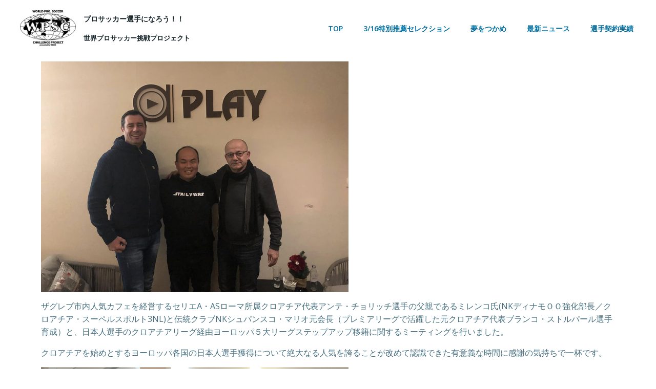

--- FILE ---
content_type: text/html; charset=UTF-8
request_url: https://irmax-wpsc.com/2023/02/15/%E3%82%BB%E3%83%AA%E3%82%A8a%E5%90%8D%E9%96%80as%E3%83%AD%E3%83%BC%E3%83%9E%E6%89%80%E5%B1%9E%E3%80%80%E3%82%AF%E3%83%AD%E3%82%A2%E3%83%81%E3%82%A2%E4%BB%A3%E8%A1%A8%E3%82%A2%E3%83%B3%E3%83%86/
body_size: 15839
content:
<!DOCTYPE html>
<html lang="ja">
<head>
    <meta charset="UTF-8">
    <meta name="viewport" content="width=device-width, initial-scale=1">
    <link rel="profile" href="http://gmpg.org/xfn/11">
	<title>セリエA名門ASローマ所属　クロアチア代表アンテ・チョリッチ |</title>

<!-- All in One SEO Pack 3.3.5 によって Michael Torbert の Semper Fi Web Designob_start_detected [-1,-1] -->
<script type="application/ld+json" class="aioseop-schema">{"@context":"https://schema.org","@graph":[{"@type":"Organization","@id":"https://irmax-wpsc.com/#organization","url":"https://irmax-wpsc.com/","name":"","sameAs":[],"logo":{"@type":"ImageObject","@id":"https://irmax-wpsc.com/#logo","url":"https://irmax-wpsc.com/wp-content/uploads/2020/03/cropped-WPSC-1-e1584327946118-5.png","caption":""},"image":{"@id":"https://irmax-wpsc.com/#logo"}},{"@type":"WebSite","@id":"https://irmax-wpsc.com/#website","url":"https://irmax-wpsc.com/","name":"","publisher":{"@id":"https://irmax-wpsc.com/#organization"},"potentialAction":{"@type":"SearchAction","target":"https://irmax-wpsc.com/?s={search_term_string}","query-input":"required name=search_term_string"}},{"@type":"WebPage","@id":"https://irmax-wpsc.com/2023/02/15/%e3%82%bb%e3%83%aa%e3%82%a8a%e5%90%8d%e9%96%80as%e3%83%ad%e3%83%bc%e3%83%9e%e6%89%80%e5%b1%9e%e3%80%80%e3%82%af%e3%83%ad%e3%82%a2%e3%83%81%e3%82%a2%e4%bb%a3%e8%a1%a8%e3%82%a2%e3%83%b3%e3%83%86/#webpage","url":"https://irmax-wpsc.com/2023/02/15/%e3%82%bb%e3%83%aa%e3%82%a8a%e5%90%8d%e9%96%80as%e3%83%ad%e3%83%bc%e3%83%9e%e6%89%80%e5%b1%9e%e3%80%80%e3%82%af%e3%83%ad%e3%82%a2%e3%83%81%e3%82%a2%e4%bb%a3%e8%a1%a8%e3%82%a2%e3%83%b3%e3%83%86/","inLanguage":"ja","name":"\u30bb\u30ea\u30a8A\u540d\u9580AS\u30ed\u30fc\u30de\u6240\u5c5e\u3000\u30af\u30ed\u30a2\u30c1\u30a2\u4ee3\u8868\u30a2\u30f3\u30c6\u30fb\u30c1\u30e7\u30ea\u30c3\u30c1","isPartOf":{"@id":"https://irmax-wpsc.com/#website"},"image":{"@type":"ImageObject","@id":"https://irmax-wpsc.com/2023/02/15/%e3%82%bb%e3%83%aa%e3%82%a8a%e5%90%8d%e9%96%80as%e3%83%ad%e3%83%bc%e3%83%9e%e6%89%80%e5%b1%9e%e3%80%80%e3%82%af%e3%83%ad%e3%82%a2%e3%83%81%e3%82%a2%e4%bb%a3%e8%a1%a8%e3%82%a2%e3%83%b3%e3%83%86/#primaryimage","url":"https://irmax-wpsc.com/wp-content/uploads/2023/02/\u30ad\u30e3\u30d7\u30c1\u30e3001-3.png","width":592,"height":224},"primaryImageOfPage":{"@id":"https://irmax-wpsc.com/2023/02/15/%e3%82%bb%e3%83%aa%e3%82%a8a%e5%90%8d%e9%96%80as%e3%83%ad%e3%83%bc%e3%83%9e%e6%89%80%e5%b1%9e%e3%80%80%e3%82%af%e3%83%ad%e3%82%a2%e3%83%81%e3%82%a2%e4%bb%a3%e8%a1%a8%e3%82%a2%e3%83%b3%e3%83%86/#primaryimage"},"datePublished":"2023-02-15T05:14:34+09:00","dateModified":"2023-02-15T05:16:50+09:00"},{"@type":"Article","@id":"https://irmax-wpsc.com/2023/02/15/%e3%82%bb%e3%83%aa%e3%82%a8a%e5%90%8d%e9%96%80as%e3%83%ad%e3%83%bc%e3%83%9e%e6%89%80%e5%b1%9e%e3%80%80%e3%82%af%e3%83%ad%e3%82%a2%e3%83%81%e3%82%a2%e4%bb%a3%e8%a1%a8%e3%82%a2%e3%83%b3%e3%83%86/#article","isPartOf":{"@id":"https://irmax-wpsc.com/2023/02/15/%e3%82%bb%e3%83%aa%e3%82%a8a%e5%90%8d%e9%96%80as%e3%83%ad%e3%83%bc%e3%83%9e%e6%89%80%e5%b1%9e%e3%80%80%e3%82%af%e3%83%ad%e3%82%a2%e3%83%81%e3%82%a2%e4%bb%a3%e8%a1%a8%e3%82%a2%e3%83%b3%e3%83%86/#webpage"},"author":{"@id":"https://irmax-wpsc.com/author/leotest/#author"},"headline":"\u30bb\u30ea\u30a8A\u540d\u9580AS\u30ed\u30fc\u30de\u6240\u5c5e\u3000\u30af\u30ed\u30a2\u30c1\u30a2\u4ee3\u8868\u30a2\u30f3\u30c6\u30fb\u30c1\u30e7\u30ea\u30c3\u30c1","datePublished":"2023-02-15T05:14:34+09:00","dateModified":"2023-02-15T05:16:50+09:00","commentCount":0,"mainEntityOfPage":{"@id":"https://irmax-wpsc.com/2023/02/15/%e3%82%bb%e3%83%aa%e3%82%a8a%e5%90%8d%e9%96%80as%e3%83%ad%e3%83%bc%e3%83%9e%e6%89%80%e5%b1%9e%e3%80%80%e3%82%af%e3%83%ad%e3%82%a2%e3%83%81%e3%82%a2%e4%bb%a3%e8%a1%a8%e3%82%a2%e3%83%b3%e3%83%86/#webpage"},"publisher":{"@id":"https://irmax-wpsc.com/#organization"},"articleSection":"WPSC\u30ef\u30fc\u30eb\u30c9\u7d00\u884c","image":{"@type":"ImageObject","@id":"https://irmax-wpsc.com/2023/02/15/%e3%82%bb%e3%83%aa%e3%82%a8a%e5%90%8d%e9%96%80as%e3%83%ad%e3%83%bc%e3%83%9e%e6%89%80%e5%b1%9e%e3%80%80%e3%82%af%e3%83%ad%e3%82%a2%e3%83%81%e3%82%a2%e4%bb%a3%e8%a1%a8%e3%82%a2%e3%83%b3%e3%83%86/#primaryimage","url":"https://irmax-wpsc.com/wp-content/uploads/2023/02/\u30ad\u30e3\u30d7\u30c1\u30e3001-3.png","width":592,"height":224}},{"@type":"Person","@id":"https://irmax-wpsc.com/author/leotest/#author","name":"WPSC","sameAs":[],"image":{"@type":"ImageObject","@id":"https://irmax-wpsc.com/#personlogo","url":"https://secure.gravatar.com/avatar/6ee8f20e13a68d5312bfb3d4ef64d145?s=96&d=mm&r=g","width":96,"height":96,"caption":"WPSC"}}]}</script>
<link rel="canonical" href="https://irmax-wpsc.com/2023/02/15/セリエa名門asローマ所属　クロアチア代表アンテ/" />
			<script type="text/javascript" >
				window.ga=window.ga||function(){(ga.q=ga.q||[]).push(arguments)};ga.l=+new Date;
				ga('create', 'UA-168375839-1', 'auto');
				// Plugins
				
				ga('send', 'pageview');
			</script>
			<script async src="https://www.google-analytics.com/analytics.js"></script>
			<!-- All in One SEO Pack -->
<link rel='dns-prefetch' href='//www.googletagmanager.com' />
<link rel='dns-prefetch' href='//fonts.googleapis.com' />
<link rel='dns-prefetch' href='//s.w.org' />
<link rel="alternate" type="application/rss+xml" title=" &raquo; フィード" href="https://irmax-wpsc.com/feed/" />
<link rel="alternate" type="application/rss+xml" title=" &raquo; コメントフィード" href="https://irmax-wpsc.com/comments/feed/" />
		<script type="text/javascript">
			window._wpemojiSettings = {"baseUrl":"https:\/\/s.w.org\/images\/core\/emoji\/12.0.0-1\/72x72\/","ext":".png","svgUrl":"https:\/\/s.w.org\/images\/core\/emoji\/12.0.0-1\/svg\/","svgExt":".svg","source":{"concatemoji":"https:\/\/irmax-wpsc.com\/wp-includes\/js\/wp-emoji-release.min.js?ver=5.3.20"}};
			!function(e,a,t){var n,r,o,i=a.createElement("canvas"),p=i.getContext&&i.getContext("2d");function s(e,t){var a=String.fromCharCode;p.clearRect(0,0,i.width,i.height),p.fillText(a.apply(this,e),0,0);e=i.toDataURL();return p.clearRect(0,0,i.width,i.height),p.fillText(a.apply(this,t),0,0),e===i.toDataURL()}function c(e){var t=a.createElement("script");t.src=e,t.defer=t.type="text/javascript",a.getElementsByTagName("head")[0].appendChild(t)}for(o=Array("flag","emoji"),t.supports={everything:!0,everythingExceptFlag:!0},r=0;r<o.length;r++)t.supports[o[r]]=function(e){if(!p||!p.fillText)return!1;switch(p.textBaseline="top",p.font="600 32px Arial",e){case"flag":return s([127987,65039,8205,9895,65039],[127987,65039,8203,9895,65039])?!1:!s([55356,56826,55356,56819],[55356,56826,8203,55356,56819])&&!s([55356,57332,56128,56423,56128,56418,56128,56421,56128,56430,56128,56423,56128,56447],[55356,57332,8203,56128,56423,8203,56128,56418,8203,56128,56421,8203,56128,56430,8203,56128,56423,8203,56128,56447]);case"emoji":return!s([55357,56424,55356,57342,8205,55358,56605,8205,55357,56424,55356,57340],[55357,56424,55356,57342,8203,55358,56605,8203,55357,56424,55356,57340])}return!1}(o[r]),t.supports.everything=t.supports.everything&&t.supports[o[r]],"flag"!==o[r]&&(t.supports.everythingExceptFlag=t.supports.everythingExceptFlag&&t.supports[o[r]]);t.supports.everythingExceptFlag=t.supports.everythingExceptFlag&&!t.supports.flag,t.DOMReady=!1,t.readyCallback=function(){t.DOMReady=!0},t.supports.everything||(n=function(){t.readyCallback()},a.addEventListener?(a.addEventListener("DOMContentLoaded",n,!1),e.addEventListener("load",n,!1)):(e.attachEvent("onload",n),a.attachEvent("onreadystatechange",function(){"complete"===a.readyState&&t.readyCallback()})),(n=t.source||{}).concatemoji?c(n.concatemoji):n.wpemoji&&n.twemoji&&(c(n.twemoji),c(n.wpemoji)))}(window,document,window._wpemojiSettings);
		</script>
		<style type="text/css">
img.wp-smiley,
img.emoji {
	display: inline !important;
	border: none !important;
	box-shadow: none !important;
	height: 1em !important;
	width: 1em !important;
	margin: 0 .07em !important;
	vertical-align: -0.1em !important;
	background: none !important;
	padding: 0 !important;
}
</style>
	<link rel='stylesheet' id='extend-builder-css-css'  href='https://irmax-wpsc.com/wp-content/plugins/colibri-page-builder/extend-builder/assets/static/css/theme.css?ver=1.0.173' type='text/css' media='all' />
<style id='extend-builder-css-inline-css' type='text/css'>
/* page css */
/* part css : theme-shapes */
.colibri-shape-circles {
background-image:url('https://irmax-wpsc.com/wp-content/themes/colibri-wp/resources/images/header-shapes/circles.png')
}
.colibri-shape-10degree-stripes {
background-image:url('https://irmax-wpsc.com/wp-content/themes/colibri-wp/resources/images/header-shapes/10degree-stripes.png')
}
.colibri-shape-rounded-squares-blue {
background-image:url('https://irmax-wpsc.com/wp-content/themes/colibri-wp/resources/images/header-shapes/rounded-squares-blue.png')
}
.colibri-shape-many-rounded-squares-blue {
background-image:url('https://irmax-wpsc.com/wp-content/themes/colibri-wp/resources/images/header-shapes/many-rounded-squares-blue.png')
}
.colibri-shape-two-circles {
background-image:url('https://irmax-wpsc.com/wp-content/themes/colibri-wp/resources/images/header-shapes/two-circles.png')
}
.colibri-shape-circles-2 {
background-image:url('https://irmax-wpsc.com/wp-content/themes/colibri-wp/resources/images/header-shapes/circles-2.png')
}
.colibri-shape-circles-3 {
background-image:url('https://irmax-wpsc.com/wp-content/themes/colibri-wp/resources/images/header-shapes/circles-3.png')
}
.colibri-shape-circles-gradient {
background-image:url('https://irmax-wpsc.com/wp-content/themes/colibri-wp/resources/images/header-shapes/circles-gradient.png')
}
.colibri-shape-circles-white-gradient {
background-image:url('https://irmax-wpsc.com/wp-content/themes/colibri-wp/resources/images/header-shapes/circles-white-gradient.png')
}
.colibri-shape-waves {
background-image:url('https://irmax-wpsc.com/wp-content/themes/colibri-wp/resources/images/header-shapes/waves.png')
}
.colibri-shape-waves-inverted {
background-image:url('https://irmax-wpsc.com/wp-content/themes/colibri-wp/resources/images/header-shapes/waves-inverted.png')
}
.colibri-shape-dots {
background-image:url('https://irmax-wpsc.com/wp-content/themes/colibri-wp/resources/images/header-shapes/dots.png')
}
.colibri-shape-left-tilted-lines {
background-image:url('https://irmax-wpsc.com/wp-content/themes/colibri-wp/resources/images/header-shapes/left-tilted-lines.png')
}
.colibri-shape-right-tilted-lines {
background-image:url('https://irmax-wpsc.com/wp-content/themes/colibri-wp/resources/images/header-shapes/right-tilted-lines.png')
}
.colibri-shape-right-tilted-strips {
background-image:url('https://irmax-wpsc.com/wp-content/themes/colibri-wp/resources/images/header-shapes/right-tilted-strips.png')
}
/* part css : theme */

.h-y-container > *:not(:last-child), .h-x-container-inner > * {
  margin-bottom: 20px;
}
.h-x-container-inner, .h-column__content > .h-x-container > *:last-child {
  margin-bottom: -20px;
}
.h-x-container-inner > * {
  padding-left: 10px;
  padding-right: 10px;
}
.h-x-container-inner {
  margin-left: -10px;
  margin-right: -10px;
}
[class*=style-], [class*=local-style-], .h-global-transition, .h-global-transition-all, .h-global-transition-all * {
  transition-duration: 0.5s;
}
.wp-block-button .wp-block-button__link:not(.has-background),.wp-block-file .wp-block-file__button {
  background-color: #03a9f4;
  background-image: none;
}
.wp-block-button .wp-block-button__link:not(.has-background):hover,.wp-block-button .wp-block-button__link:not(.has-background):focus,.wp-block-button .wp-block-button__link:not(.has-background):active,.wp-block-file .wp-block-file__button:hover,.wp-block-file .wp-block-file__button:focus,.wp-block-file .wp-block-file__button:active {
  background-color: rgb(2, 110, 159);
  background-image: none;
}
.wp-block-button.is-style-outline .wp-block-button__link:not(.has-background) {
  color: #03a9f4;
  background-color: transparent;
  background-image: none;
  border-top-width: 2px;
  border-top-color: #03a9f4;
  border-top-style: solid;
  border-right-width: 2px;
  border-right-color: #03a9f4;
  border-right-style: solid;
  border-bottom-width: 2px;
  border-bottom-color: #03a9f4;
  border-bottom-style: solid;
  border-left-width: 2px;
  border-left-color: #03a9f4;
  border-left-style: solid;
}
.wp-block-button.is-style-outline .wp-block-button__link:not(.has-background):hover,.wp-block-button.is-style-outline .wp-block-button__link:not(.has-background):focus,.wp-block-button.is-style-outline .wp-block-button__link:not(.has-background):active {
  color: #fff;
  background-color: #03a9f4;
  background-image: none;
}
.has-background-color,*[class^="wp-block-"].is-style-solid-color {
  background-color: #03a9f4;
  background-image: none;
}
.has-colibri-color-1-background-color {
  background-color: #03a9f4;
  background-image: none;
}
.wp-block-button .wp-block-button__link.has-colibri-color-1-background-color {
  background-color: #03a9f4;
  background-image: none;
}
.wp-block-button .wp-block-button__link.has-colibri-color-1-background-color:hover,.wp-block-button .wp-block-button__link.has-colibri-color-1-background-color:focus,.wp-block-button .wp-block-button__link.has-colibri-color-1-background-color:active {
  background-color: rgb(2, 110, 159);
  background-image: none;
}
.wp-block-button.is-style-outline .wp-block-button__link.has-colibri-color-1-background-color {
  color: #03a9f4;
  background-color: transparent;
  background-image: none;
  border-top-width: 2px;
  border-top-color: #03a9f4;
  border-top-style: solid;
  border-right-width: 2px;
  border-right-color: #03a9f4;
  border-right-style: solid;
  border-bottom-width: 2px;
  border-bottom-color: #03a9f4;
  border-bottom-style: solid;
  border-left-width: 2px;
  border-left-color: #03a9f4;
  border-left-style: solid;
}
.wp-block-button.is-style-outline .wp-block-button__link.has-colibri-color-1-background-color:hover,.wp-block-button.is-style-outline .wp-block-button__link.has-colibri-color-1-background-color:focus,.wp-block-button.is-style-outline .wp-block-button__link.has-colibri-color-1-background-color:active {
  color: #fff;
  background-color: #03a9f4;
  background-image: none;
}
*[class^="wp-block-"].has-colibri-color-1-background-color,*[class^="wp-block-"] .has-colibri-color-1-background-color,*[class^="wp-block-"].is-style-solid-color.has-colibri-color-1-color,*[class^="wp-block-"].is-style-solid-color blockquote.has-colibri-color-1-color,*[class^="wp-block-"].is-style-solid-color blockquote.has-colibri-color-1-color p {
  background-color: #03a9f4;
  background-image: none;
}
.has-colibri-color-1-color {
  color: #03a9f4;
}
.has-colibri-color-2-background-color {
  background-color: #f79007;
  background-image: none;
}
.wp-block-button .wp-block-button__link.has-colibri-color-2-background-color {
  background-color: #f79007;
  background-image: none;
}
.wp-block-button .wp-block-button__link.has-colibri-color-2-background-color:hover,.wp-block-button .wp-block-button__link.has-colibri-color-2-background-color:focus,.wp-block-button .wp-block-button__link.has-colibri-color-2-background-color:active {
  background-color: rgb(162, 94, 5);
  background-image: none;
}
.wp-block-button.is-style-outline .wp-block-button__link.has-colibri-color-2-background-color {
  color: #f79007;
  background-color: transparent;
  background-image: none;
  border-top-width: 2px;
  border-top-color: #f79007;
  border-top-style: solid;
  border-right-width: 2px;
  border-right-color: #f79007;
  border-right-style: solid;
  border-bottom-width: 2px;
  border-bottom-color: #f79007;
  border-bottom-style: solid;
  border-left-width: 2px;
  border-left-color: #f79007;
  border-left-style: solid;
}
.wp-block-button.is-style-outline .wp-block-button__link.has-colibri-color-2-background-color:hover,.wp-block-button.is-style-outline .wp-block-button__link.has-colibri-color-2-background-color:focus,.wp-block-button.is-style-outline .wp-block-button__link.has-colibri-color-2-background-color:active {
  color: #fff;
  background-color: #f79007;
  background-image: none;
}
*[class^="wp-block-"].has-colibri-color-2-background-color,*[class^="wp-block-"] .has-colibri-color-2-background-color,*[class^="wp-block-"].is-style-solid-color.has-colibri-color-2-color,*[class^="wp-block-"].is-style-solid-color blockquote.has-colibri-color-2-color,*[class^="wp-block-"].is-style-solid-color blockquote.has-colibri-color-2-color p {
  background-color: #f79007;
  background-image: none;
}
.has-colibri-color-2-color {
  color: #f79007;
}
.has-colibri-color-3-background-color {
  background-color: #00bf87;
  background-image: none;
}
.wp-block-button .wp-block-button__link.has-colibri-color-3-background-color {
  background-color: #00bf87;
  background-image: none;
}
.wp-block-button .wp-block-button__link.has-colibri-color-3-background-color:hover,.wp-block-button .wp-block-button__link.has-colibri-color-3-background-color:focus,.wp-block-button .wp-block-button__link.has-colibri-color-3-background-color:active {
  background-color: rgb(0, 106, 75);
  background-image: none;
}
.wp-block-button.is-style-outline .wp-block-button__link.has-colibri-color-3-background-color {
  color: #00bf87;
  background-color: transparent;
  background-image: none;
  border-top-width: 2px;
  border-top-color: #00bf87;
  border-top-style: solid;
  border-right-width: 2px;
  border-right-color: #00bf87;
  border-right-style: solid;
  border-bottom-width: 2px;
  border-bottom-color: #00bf87;
  border-bottom-style: solid;
  border-left-width: 2px;
  border-left-color: #00bf87;
  border-left-style: solid;
}
.wp-block-button.is-style-outline .wp-block-button__link.has-colibri-color-3-background-color:hover,.wp-block-button.is-style-outline .wp-block-button__link.has-colibri-color-3-background-color:focus,.wp-block-button.is-style-outline .wp-block-button__link.has-colibri-color-3-background-color:active {
  color: #fff;
  background-color: #00bf87;
  background-image: none;
}
*[class^="wp-block-"].has-colibri-color-3-background-color,*[class^="wp-block-"] .has-colibri-color-3-background-color,*[class^="wp-block-"].is-style-solid-color.has-colibri-color-3-color,*[class^="wp-block-"].is-style-solid-color blockquote.has-colibri-color-3-color,*[class^="wp-block-"].is-style-solid-color blockquote.has-colibri-color-3-color p {
  background-color: #00bf87;
  background-image: none;
}
.has-colibri-color-3-color {
  color: #00bf87;
}
.has-colibri-color-4-background-color {
  background-color: #6632ff;
  background-image: none;
}
.wp-block-button .wp-block-button__link.has-colibri-color-4-background-color {
  background-color: #6632ff;
  background-image: none;
}
.wp-block-button .wp-block-button__link.has-colibri-color-4-background-color:hover,.wp-block-button .wp-block-button__link.has-colibri-color-4-background-color:focus,.wp-block-button .wp-block-button__link.has-colibri-color-4-background-color:active {
  background-color: rgb(68, 33, 170);
  background-image: none;
}
.wp-block-button.is-style-outline .wp-block-button__link.has-colibri-color-4-background-color {
  color: #6632ff;
  background-color: transparent;
  background-image: none;
  border-top-width: 2px;
  border-top-color: #6632ff;
  border-top-style: solid;
  border-right-width: 2px;
  border-right-color: #6632ff;
  border-right-style: solid;
  border-bottom-width: 2px;
  border-bottom-color: #6632ff;
  border-bottom-style: solid;
  border-left-width: 2px;
  border-left-color: #6632ff;
  border-left-style: solid;
}
.wp-block-button.is-style-outline .wp-block-button__link.has-colibri-color-4-background-color:hover,.wp-block-button.is-style-outline .wp-block-button__link.has-colibri-color-4-background-color:focus,.wp-block-button.is-style-outline .wp-block-button__link.has-colibri-color-4-background-color:active {
  color: #fff;
  background-color: #6632ff;
  background-image: none;
}
*[class^="wp-block-"].has-colibri-color-4-background-color,*[class^="wp-block-"] .has-colibri-color-4-background-color,*[class^="wp-block-"].is-style-solid-color.has-colibri-color-4-color,*[class^="wp-block-"].is-style-solid-color blockquote.has-colibri-color-4-color,*[class^="wp-block-"].is-style-solid-color blockquote.has-colibri-color-4-color p {
  background-color: #6632ff;
  background-image: none;
}
.has-colibri-color-4-color {
  color: #6632ff;
}
.has-colibri-color-5-background-color {
  background-color: #FFFFFF;
  background-image: none;
}
.wp-block-button .wp-block-button__link.has-colibri-color-5-background-color {
  background-color: #FFFFFF;
  background-image: none;
}
.wp-block-button .wp-block-button__link.has-colibri-color-5-background-color:hover,.wp-block-button .wp-block-button__link.has-colibri-color-5-background-color:focus,.wp-block-button .wp-block-button__link.has-colibri-color-5-background-color:active {
  background-color: rgb(102, 102, 102);
  background-image: none;
}
.wp-block-button.is-style-outline .wp-block-button__link.has-colibri-color-5-background-color {
  color: #FFFFFF;
  background-color: transparent;
  background-image: none;
  border-top-width: 2px;
  border-top-color: #FFFFFF;
  border-top-style: solid;
  border-right-width: 2px;
  border-right-color: #FFFFFF;
  border-right-style: solid;
  border-bottom-width: 2px;
  border-bottom-color: #FFFFFF;
  border-bottom-style: solid;
  border-left-width: 2px;
  border-left-color: #FFFFFF;
  border-left-style: solid;
}
.wp-block-button.is-style-outline .wp-block-button__link.has-colibri-color-5-background-color:hover,.wp-block-button.is-style-outline .wp-block-button__link.has-colibri-color-5-background-color:focus,.wp-block-button.is-style-outline .wp-block-button__link.has-colibri-color-5-background-color:active {
  color: #fff;
  background-color: #FFFFFF;
  background-image: none;
}
*[class^="wp-block-"].has-colibri-color-5-background-color,*[class^="wp-block-"] .has-colibri-color-5-background-color,*[class^="wp-block-"].is-style-solid-color.has-colibri-color-5-color,*[class^="wp-block-"].is-style-solid-color blockquote.has-colibri-color-5-color,*[class^="wp-block-"].is-style-solid-color blockquote.has-colibri-color-5-color p {
  background-color: #FFFFFF;
  background-image: none;
}
.has-colibri-color-5-color {
  color: #FFFFFF;
}
.has-colibri-color-6-background-color {
  background-color: #17252a;
  background-image: none;
}
.wp-block-button .wp-block-button__link.has-colibri-color-6-background-color {
  background-color: #17252a;
  background-image: none;
}
.wp-block-button .wp-block-button__link.has-colibri-color-6-background-color:hover,.wp-block-button .wp-block-button__link.has-colibri-color-6-background-color:focus,.wp-block-button .wp-block-button__link.has-colibri-color-6-background-color:active {
  background-color: rgb(23, 37, 42);
  background-image: none;
}
.wp-block-button.is-style-outline .wp-block-button__link.has-colibri-color-6-background-color {
  color: #17252a;
  background-color: transparent;
  background-image: none;
  border-top-width: 2px;
  border-top-color: #17252a;
  border-top-style: solid;
  border-right-width: 2px;
  border-right-color: #17252a;
  border-right-style: solid;
  border-bottom-width: 2px;
  border-bottom-color: #17252a;
  border-bottom-style: solid;
  border-left-width: 2px;
  border-left-color: #17252a;
  border-left-style: solid;
}
.wp-block-button.is-style-outline .wp-block-button__link.has-colibri-color-6-background-color:hover,.wp-block-button.is-style-outline .wp-block-button__link.has-colibri-color-6-background-color:focus,.wp-block-button.is-style-outline .wp-block-button__link.has-colibri-color-6-background-color:active {
  color: #fff;
  background-color: #17252a;
  background-image: none;
}
*[class^="wp-block-"].has-colibri-color-6-background-color,*[class^="wp-block-"] .has-colibri-color-6-background-color,*[class^="wp-block-"].is-style-solid-color.has-colibri-color-6-color,*[class^="wp-block-"].is-style-solid-color blockquote.has-colibri-color-6-color,*[class^="wp-block-"].is-style-solid-color blockquote.has-colibri-color-6-color p {
  background-color: #17252a;
  background-image: none;
}
.has-colibri-color-6-color {
  color: #17252a;
}
.h-section-global-spacing {
  padding-top: 90px;
  padding-bottom: 90px;
}
body {
  font-family: Open Sans;
  font-weight: 400;
  font-size: 16px;
  line-height: 1.6;
  color: rgb(70, 112, 127);
}
body a {
  font-family: Open Sans;
  font-weight: 400;
  text-decoration: none;
  font-size: 1em;
  line-height: 1.5;
  color: #03a9f4;
}
body p {
  margin-bottom: 16px;
  font-family: Open Sans;
  font-weight: 400;
  font-size: 16px;
  line-height: 1.6;
  color: rgb(70, 112, 127);
}
body .h-lead p {
  margin-bottom: 16px;
  font-family: Open Sans;
  font-weight: 300;
  font-size: 1.25em;
  line-height: 1.5;
  color: rgb(37, 41, 42);
}
body blockquote p {
  margin-bottom: 16px;
  font-family: Open Sans;
  font-weight: 400;
  font-size: 16px;
  line-height: 1.6;
  color: rgb(70, 112, 127);
}
body h1 {
  margin-bottom: 16px;
  font-family: Open Sans;
  font-weight: 300;
  font-size: 3.375em;
  line-height: 1.26;
  color: rgb(23, 37, 42);
}
body h2 {
  margin-bottom: 16px;
  font-family: Open Sans;
  font-weight: 300;
  font-size: 2.625em;
  line-height: 1.143;
  color: rgb(23, 37, 42);
}
body h3 {
  margin-bottom: 16px;
  font-family: Open Sans;
  font-weight: 300;
  font-size: 2.25em;
  line-height: 1.25;
  color: rgb(23, 37, 42);
}
body h4 {
  margin-bottom: 16px;
  font-family: Open Sans;
  font-weight: 600;
  font-size: 1.25em;
  line-height: 1.6;
  color: rgb(23, 37, 42);
}
body h5 {
  margin-bottom: 16px;
  font-family: Open Sans;
  font-weight: 600;
  font-size: 1.125em;
  line-height: 1.55;
  color: rgb(23, 37, 42);
}
body h6 {
  margin-bottom: 16px;
  font-family: Open Sans;
  font-weight: 600;
  font-size: 1em;
  line-height: 1.6;
  color: rgb(23, 37, 42);
}


@media (min-width: 768px) and (max-width: 1023px){
.h-section-global-spacing {
  padding-top: 60px;
  padding-bottom: 60px;
}

}

@media (max-width: 767px){
.h-section-global-spacing {
  padding-top: 30px;
  padding-bottom: 30px;
}

}
/* part css : page */
#colibri .style-936 {
  animation-duration: 0.5s;
  padding-top: 20px;
  padding-bottom: 20px;
  background-color: #ffffff;
  background-image: none;
}
#colibri .h-navigation_sticky .style-936,#colibri .h-navigation_sticky.style-936 {
  background-color: #ffffff;
  background-image: none;
  padding-top: 20px;
  padding-bottom: 20px;
  box-shadow: 0px 0px 4px 0px rgba(0,0,0,0.5) ;
}
#colibri .style-938 {
  text-align: center;
  height: auto;
  min-height: unset;
}
#colibri .style-939-image {
  max-height: 70px;
}
#colibri .style-939 a,#colibri .style-939  .logo-text {
  color: #ffffff;
  text-decoration: none;
}
#colibri .h-navigation_sticky .style-939-image,#colibri .h-navigation_sticky.style-939-image {
  max-height: 70px;
}
#colibri .h-navigation_sticky .style-939 a,#colibri .h-navigation_sticky .style-939  .logo-text,#colibri .h-navigation_sticky.style-939 a,#colibri .h-navigation_sticky.style-939  .logo-text {
  color: #000000;
  text-decoration: none;
}
#colibri .style-940 {
  text-align: center;
  height: auto;
  min-height: unset;
  background-color: unset;
  background-image: none;
}
#colibri .style-942 {
  text-align: center;
  height: auto;
  min-height: unset;
}
#colibri .style-943 >  div > .colibri-menu-container > ul.colibri-menu {
  justify-content: flex-end;
}
#colibri .style-943 >  div > .colibri-menu-container > ul.colibri-menu > li {
  margin-top: 0px;
  margin-right: 20px;
  margin-bottom: 0px;
  margin-left: 20px;
  padding-top: 10px;
  padding-right: 0px;
  padding-bottom: 10px;
  padding-left: 0px;
}
#colibri .style-943 >  div > .colibri-menu-container > ul.colibri-menu > li.current_page_item,#colibri .style-943  >  div > .colibri-menu-container > ul.colibri-menu > li.current_page_item:hover {
  margin-top: 0px;
  margin-right: 20px;
  margin-bottom: 0px;
  margin-left: 20px;
  padding-top: 10px;
  padding-right: 0px;
  padding-bottom: 10px;
  padding-left: 0px;
}
#colibri .style-943 >  div > .colibri-menu-container > ul.colibri-menu > li > a {
  font-family: Open Sans;
  font-weight: 600;
  text-transform: uppercase;
  font-size: 14px;
  line-height: 1.5em;
  letter-spacing: 0px;
  color: rgb(2, 110, 159);
}
#colibri .style-943  >  div > .colibri-menu-container > ul.colibri-menu > li.hover  > a {
  color: #03a9f4;
}
#colibri .style-943  >  div > .colibri-menu-container > ul.colibri-menu > li:hover > a,#colibri .style-943  >  div > .colibri-menu-container > ul.colibri-menu > li.hover  > a {
  color: #03a9f4;
}
#colibri .style-943  >  div > .colibri-menu-container > ul.colibri-menu > li.current_page_item > a,#colibri .style-943  >  div > .colibri-menu-container > ul.colibri-menu > li.current_page_item > a:hover {
  font-family: Open Sans;
  font-weight: 600;
  text-transform: uppercase;
  font-size: 14px;
  line-height: 1.5em;
  letter-spacing: 0px;
  color: #03a9f4;
}
#colibri .style-943 >  div > .colibri-menu-container > ul.colibri-menu li > ul {
  background-color: #ffffff;
  background-image: none;
  margin-right: 5px;
  margin-left: 5px;
  box-shadow: 0px 0px 5px 2px rgba(0, 0, 0, 0.04) ;
}
#colibri .style-943 >  div > .colibri-menu-container > ul.colibri-menu li > ul  li {
  padding-top: 0px;
  padding-right: 0px;
  padding-bottom: 0px;
  padding-left: 0px;
  border-top-width: 0px;
  border-top-style: none;
  border-right-width: 0px;
  border-right-style: none;
  border-bottom-width: 0px;
  border-bottom-color: rgba(128,128,128,.2);
  border-bottom-style: solid;
  border-left-width: 0px;
  border-left-style: none;
  background-color: rgba(255, 255, 255, 0);
  background-image: none;
}
#colibri .style-943  >  div > .colibri-menu-container > ul.colibri-menu li > ul > li.hover {
  background-color: #03a9f4;
}
#colibri .style-943  >  div > .colibri-menu-container > ul.colibri-menu li > ul > li:hover,#colibri .style-943  >  div > .colibri-menu-container > ul.colibri-menu li > ul > li.hover {
  background-color: #03a9f4;
}
#colibri .style-943 >  div > .colibri-menu-container > ul.colibri-menu li > ul li.current_page_item,#colibri .style-943  >  div > .colibri-menu-container > ul.colibri-menu li > ul > li.current_page_item:hover {
  padding-top: 0px;
  padding-right: 0px;
  padding-bottom: 0px;
  padding-left: 0px;
  border-top-width: 0px;
  border-top-style: none;
  border-right-width: 0px;
  border-right-style: none;
  border-bottom-width: 0px;
  border-bottom-color: rgba(128,128,128,.2);
  border-bottom-style: solid;
  border-left-width: 0px;
  border-left-style: none;
  background-color: #03a9f4;
  background-image: none;
}
#colibri .style-943 >  div > .colibri-menu-container > ul.colibri-menu li > ul > li > a {
  font-size: 14px;
  color: rgba(107, 124, 147, 0);
}
#colibri .style-943  >  div > .colibri-menu-container > ul.colibri-menu li > ul > li.hover  > a {
  color: rgb(255, 255, 255);
}
#colibri .style-943  >  div > .colibri-menu-container > ul.colibri-menu li > ul > li:hover > a,#colibri .style-943  >  div > .colibri-menu-container > ul.colibri-menu li > ul > li.hover  > a {
  color: rgb(255, 255, 255);
}
#colibri .style-943 >  div > .colibri-menu-container > ul.colibri-menu li > ul > li.current_page_item > a,#colibri .style-943  >  div > .colibri-menu-container > ul.colibri-menu li > ul > li.current_page_item > a:hover {
  font-size: 14px;
  color: rgb(255, 255, 255);
}
#colibri .style-943 >  div > .colibri-menu-container > ul.colibri-menu.bordered-active-item > li::after,#colibri .style-943 
      ul.colibri-menu.bordered-active-item > li::before {
  background-color: #03a9f4;
  background-image: none;
  height: 3px;
}
#colibri .style-943 >  div > .colibri-menu-container > ul.colibri-menu.solid-active-item > li::after,#colibri .style-943 
      ul.colibri-menu.solid-active-item > li::before {
  background-color: white;
  background-image: none;
  border-top-width: 0px;
  border-top-style: none;
  border-top-left-radius: 0%;
  border-top-right-radius: 0%;
  border-right-width: 0px;
  border-right-style: none;
  border-bottom-width: 0px;
  border-bottom-style: none;
  border-bottom-left-radius: 0%;
  border-bottom-right-radius: 0%;
  border-left-width: 0px;
  border-left-style: none;
}
#colibri .style-943 >  div > .colibri-menu-container > ul.colibri-menu > li > ul {
  margin-top: 0px;
}
#colibri .style-943 >  div > .colibri-menu-container > ul.colibri-menu > li > ul::before {
  height: 0px;
  width: 100% ;
}
#colibri .style-943 >  div > .colibri-menu-container > ul.colibri-menu  li > a > svg,#colibri .style-943 >  div > .colibri-menu-container > ul.colibri-menu  li > a >  .arrow-wrapper {
  padding-right: 5px;
  padding-left: 5px;
  color: black;
}
#colibri .style-943 >  div > .colibri-menu-container > ul.colibri-menu li.current_page_item > a > svg,#colibri .style-943 >  div > .colibri-menu-container > ul.colibri-menu > li.current_page_item:hover > a > svg,#colibri .style-943 >  div > .colibri-menu-container > ul.colibri-menu li.current_page_item > a > .arrow-wrapper,#colibri .style-943 >  div > .colibri-menu-container > ul.colibri-menu > li.current_page_item:hover > a > .arrow-wrapper {
  padding-right: 5px;
  padding-left: 5px;
  color: black;
}
#colibri .style-943 >  div > .colibri-menu-container > ul.colibri-menu li > ul  li > a > svg,#colibri .style-943 >  div > .colibri-menu-container > ul.colibri-menu li > ul  li > a >  .arrow-wrapper {
  color: rgb(255, 255, 255);
}
#colibri .style-943 >  div > .colibri-menu-container > ul.colibri-menu li > ul li.current_page_item > a > svg,#colibri .style-943 >  div > .colibri-menu-container > ul.colibri-menu li > ul > li.current_page_item:hover > a > svg,#colibri .style-943 >  div > .colibri-menu-container > ul.colibri-menu li > ul li.current_page_item > a > .arrow-wrapper,#colibri .style-943 >  div > .colibri-menu-container > ul.colibri-menu li > ul > li.current_page_item:hover > a > .arrow-wrapper {
  color: rgb(255, 255, 255);
}
#colibri .h-navigation_sticky .style-943 >  div > .colibri-menu-container > ul.colibri-menu > li > a,#colibri .h-navigation_sticky.style-943 >  div > .colibri-menu-container > ul.colibri-menu > li > a {
  color: rgb(2, 110, 159);
}
#colibri .h-navigation_sticky .style-943  >  div > .colibri-menu-container > ul.colibri-menu > li.hover  > a,#colibri .h-navigation_sticky.style-943  >  div > .colibri-menu-container > ul.colibri-menu > li.hover  > a {
  color: #03a9f4;
}
#colibri .h-navigation_sticky .style-943  >  div > .colibri-menu-container > ul.colibri-menu > li:hover > a,#colibri .h-navigation_sticky .style-943  >  div > .colibri-menu-container > ul.colibri-menu > li.hover  > a,#colibri .h-navigation_sticky.style-943  >  div > .colibri-menu-container > ul.colibri-menu > li:hover > a,#colibri .h-navigation_sticky.style-943  >  div > .colibri-menu-container > ul.colibri-menu > li.hover  > a {
  color: #03a9f4;
}
#colibri .h-navigation_sticky .style-943  >  div > .colibri-menu-container > ul.colibri-menu > li.current_page_item > a,#colibri .h-navigation_sticky .style-943  >  div > .colibri-menu-container > ul.colibri-menu > li.current_page_item > a:hover,#colibri .h-navigation_sticky.style-943  >  div > .colibri-menu-container > ul.colibri-menu > li.current_page_item > a,#colibri .h-navigation_sticky.style-943  >  div > .colibri-menu-container > ul.colibri-menu > li.current_page_item > a:hover {
  color: #03a9f4;
}
#colibri .h-navigation_sticky .style-943 >  div > .colibri-menu-container > ul.colibri-menu.bordered-active-item > li::after,#colibri .h-navigation_sticky .style-943 
      ul.colibri-menu.bordered-active-item > li::before,#colibri .h-navigation_sticky.style-943 >  div > .colibri-menu-container > ul.colibri-menu.bordered-active-item > li::after,#colibri .h-navigation_sticky.style-943 
      ul.colibri-menu.bordered-active-item > li::before {
  background-color: #03a9f4;
  background-image: none;
  height: 5%;
}
#colibri .style-944-offscreen {
  background-color: #222B34;
  background-image: none;
  width: 300px !important;
}
#colibri .style-944-offscreenOverlay {
  background-color: rgba(0,0,0,0.5);
  background-image: none;
}
#colibri .style-944  .h-hamburger-icon {
  background-color: rgba(0, 0, 0, 0.1);
  background-image: none;
  border-top-width: 0px;
  border-top-color: rgba(0, 0, 0, 0);
  border-top-style: solid;
  border-top-left-radius: 0%;
  border-top-right-radius: 0%;
  border-right-width: 0px;
  border-right-color: rgba(0, 0, 0, 0);
  border-right-style: solid;
  border-bottom-width: 0px;
  border-bottom-color: rgba(0, 0, 0, 0);
  border-bottom-style: solid;
  border-bottom-left-radius: 0%;
  border-bottom-right-radius: 0%;
  border-left-width: 0px;
  border-left-color: rgba(0, 0, 0, 0);
  border-left-style: solid;
  fill: white;
  padding-top: 0px;
  padding-right: 0px;
  padding-bottom: 0px;
  padding-left: 0px;
  width: 0px;
  height: 0px;
}
#colibri .style-946 >  div > .colibri-menu-container > ul.colibri-menu > li > a {
  padding-top: 12px;
  padding-bottom: 12px;
  padding-left: 40px;
  border-top-width: 0px;
  border-top-color: #808080;
  border-top-style: solid;
  border-right-width: 0px;
  border-right-color: #808080;
  border-right-style: solid;
  border-bottom-width: 1px;
  border-bottom-color: #808080;
  border-bottom-style: solid;
  border-left-width: 0px;
  border-left-color: #808080;
  border-left-style: solid;
  font-size: 14px;
  color: white;
}
#colibri .style-946  >  div > .colibri-menu-container > ul.colibri-menu > li.current_page_item > a,#colibri .style-946  >  div > .colibri-menu-container > ul.colibri-menu > li.current_page_item > a:hover {
  padding-top: 12px;
  padding-bottom: 12px;
  padding-left: 40px;
  border-top-width: 0px;
  border-top-color: #808080;
  border-top-style: solid;
  border-right-width: 0px;
  border-right-color: #808080;
  border-right-style: solid;
  border-bottom-width: 1px;
  border-bottom-color: #808080;
  border-bottom-style: solid;
  border-left-width: 0px;
  border-left-color: #808080;
  border-left-style: solid;
  font-size: 14px;
  color: white;
}
#colibri .style-946 >  div > .colibri-menu-container > ul.colibri-menu li > ul > li > a {
  padding-top: 12px;
  padding-bottom: 12px;
  padding-left: 40px;
  border-top-width: 0px;
  border-top-color: #808080;
  border-top-style: solid;
  border-right-width: 0px;
  border-right-color: #808080;
  border-right-style: solid;
  border-bottom-width: 1px;
  border-bottom-color: #808080;
  border-bottom-style: solid;
  border-left-width: 0px;
  border-left-color: #808080;
  border-left-style: solid;
  font-size: 14px;
  color: white;
}
#colibri .style-946 >  div > .colibri-menu-container > ul.colibri-menu li > ul > li.current_page_item > a,#colibri .style-946  >  div > .colibri-menu-container > ul.colibri-menu li > ul > li.current_page_item > a:hover {
  padding-top: 12px;
  padding-bottom: 12px;
  padding-left: 40px;
  border-top-width: 0px;
  border-top-color: #808080;
  border-top-style: solid;
  border-right-width: 0px;
  border-right-color: #808080;
  border-right-style: solid;
  border-bottom-width: 1px;
  border-bottom-color: #808080;
  border-bottom-style: solid;
  border-left-width: 0px;
  border-left-color: #808080;
  border-left-style: solid;
  font-size: 14px;
  color: white;
}
#colibri .style-946 >  div > .colibri-menu-container > ul.colibri-menu  li > a > svg,#colibri .style-946 >  div > .colibri-menu-container > ul.colibri-menu  li > a >  .arrow-wrapper {
  padding-right: 20px;
  padding-left: 20px;
  color: black;
}
#colibri .style-946 >  div > .colibri-menu-container > ul.colibri-menu li.current_page_item > a > svg,#colibri .style-946 >  div > .colibri-menu-container > ul.colibri-menu > li.current_page_item:hover > a > svg,#colibri .style-946 >  div > .colibri-menu-container > ul.colibri-menu li.current_page_item > a > .arrow-wrapper,#colibri .style-946 >  div > .colibri-menu-container > ul.colibri-menu > li.current_page_item:hover > a > .arrow-wrapper {
  padding-right: 20px;
  padding-left: 20px;
  color: black;
}
#colibri .style-946 >  div > .colibri-menu-container > ul.colibri-menu li > ul  li > a > svg,#colibri .style-946 >  div > .colibri-menu-container > ul.colibri-menu li > ul  li > a >  .arrow-wrapper {
  color: white;
  padding-right: 20px;
  padding-left: 20px;
}
#colibri .style-946 >  div > .colibri-menu-container > ul.colibri-menu li > ul li.current_page_item > a > svg,#colibri .style-946 >  div > .colibri-menu-container > ul.colibri-menu li > ul > li.current_page_item:hover > a > svg,#colibri .style-946 >  div > .colibri-menu-container > ul.colibri-menu li > ul li.current_page_item > a > .arrow-wrapper,#colibri .style-946 >  div > .colibri-menu-container > ul.colibri-menu li > ul > li.current_page_item:hover > a > .arrow-wrapper {
  color: white;
  padding-right: 20px;
  padding-left: 20px;
}
#colibri .style-948 {
  text-align: center;
  height: auto;
  min-height: unset;
}
#colibri .style-949-image {
  max-height: 70px;
}
#colibri .style-949 a,#colibri .style-949  .logo-text {
  color: #ffffff;
  text-decoration: none;
}
#colibri .h-navigation_sticky .style-949-image,#colibri .h-navigation_sticky.style-949-image {
  max-height: 70px;
}
#colibri .h-navigation_sticky .style-949 a,#colibri .h-navigation_sticky .style-949  .logo-text,#colibri .h-navigation_sticky.style-949 a,#colibri .h-navigation_sticky.style-949  .logo-text {
  color: #000000;
  text-decoration: none;
}
#colibri .style-951 {
  text-align: center;
  height: auto;
  min-height: unset;
}
#colibri .style-1283 p,#colibri .style-1283  h1,#colibri .style-1283  h2,#colibri .style-1283  h3,#colibri .style-1283  h4,#colibri .style-1283  h5,#colibri .style-1283  h6 {
  font-weight: 800;
  font-size: 0.9em;
  text-align: left;
}
#colibri .style-1283 .text-wrapper-fancy svg path {
  stroke: #000000;
  stroke-linejoin: initial;
  stroke-linecap: initial;
  stroke-width: 8px;
}
#colibri .style-1284 p,#colibri .style-1284  h1,#colibri .style-1284  h2,#colibri .style-1284  h3,#colibri .style-1284  h4,#colibri .style-1284  h5,#colibri .style-1284  h6 {
  font-weight: 800;
  font-size: 0.8em;
  text-align: left;
}
#colibri .style-1284 .text-wrapper-fancy svg path {
  stroke: #000000;
  stroke-linejoin: initial;
  stroke-linecap: initial;
  stroke-width: 8px;
}
#colibri .style-local-1940-h4-outer {
  flex: 0 0 auto;
  -ms-flex: 0 0 auto;
  width: auto;
  max-width: 100%;
}
#colibri .h-navigation_sticky .style-local-1940-h4-outer,#colibri .h-navigation_sticky.style-local-1940-h4-outer {
  flex: 0 0 auto;
  -ms-flex: 0 0 auto;
  width: auto;
  max-width: 100%;
}
#colibri .style-local-1940-h6-outer {
  flex: 1 1 0;
  -ms-flex: 1 1 0%;
  max-width: 100%;
}
#colibri .style-local-1940-h9-outer {
  flex: 0 0 auto;
  -ms-flex: 0 0 auto;
  width: auto;
  max-width: 100%;
}
#colibri .h-navigation_sticky .style-local-1940-h9-outer,#colibri .h-navigation_sticky.style-local-1940-h9-outer {
  flex: 0 0 auto;
  -ms-flex: 0 0 auto;
  width: auto;
  max-width: 100%;
}
.style-62 > .h-y-container > *:not(:last-child) {
  margin-bottom: 0px;
}
#colibri .style-159 {
  height: auto;
  min-height: unset;
  padding-top: 0px;
  padding-bottom: 0px;
}
#colibri .style-165 {
  text-align: center;
  height: auto;
  min-height: unset;
}
#colibri .style-166 {
  border-top-width: 0px;
  border-top-style: none;
  border-right-width: 0px;
  border-right-style: none;
  border-bottom-width: 0px;
  border-bottom-style: none;
  border-left-width: 0px;
  border-left-style: none;
}
#colibri .style-166 .widget {
  text-align: left;
  border-top-width: 0px;
  border-top-style: none;
  border-right-width: 0px;
  border-right-style: none;
  border-bottom-width: 0px;
  border-bottom-style: none;
  border-left-width: 0px;
  border-left-style: none;
  margin-bottom: 20px;
}
#colibri .style-166 .widget h1,#colibri .style-166 .widget h2,#colibri .style-166 .widget h3,#colibri .style-166 .widget h4,#colibri .style-166 .widget h5,#colibri .style-166 .widget h6 {
  font-family: Open Sans;
  font-weight: 600;
  font-size: 16px;
  line-height: 1.6;
  color: #17252a;
  border-top-width: 0px;
  border-top-style: none;
  border-right-width: 0px;
  border-right-style: none;
  border-bottom-width: 0px;
  border-bottom-style: none;
  border-left-width: 0px;
  border-left-style: none;
  margin-bottom: 10px;
}
#colibri .style-166 .widget ul,#colibri .style-166 .widget ol {
  list-style-type: none;
}
#colibri .style-166 .widget ul li,#colibri .style-166 .widget ol li,#colibri .style-166 .widget  .textwidget p,#colibri .style-166 .widget  .calendar_wrap td ,#colibri .style-166  .widget  .calendar_wrap th ,#colibri .style-166  .widget  .calendar_wrap caption {
  font-family: Open Sans;
  font-weight: 400;
  text-decoration: none;
  font-size: 14px;
  color: rgb(37, 41, 42);
  padding-top: 4px;
  padding-bottom: 4px;
}
#colibri .style-166 .widget ul li a {
  font-family: Open Sans;
  font-weight: 400;
  text-decoration: none;
  font-size: 14px;
  color: rgb(102, 102, 102);
}
#colibri .style-166 .widget ul li a:hover {
  color: rgb(0, 0, 0);
}
#colibri .style-166 .widget ul li a:hover {
  color: rgb(0, 0, 0);
}
#colibri .style-166 .widget input:not([type="submit"]) {
  font-family: Open Sans;
  font-weight: 400;
  font-size: 16px;
  color: rgb(37, 41, 42);
  border-top-width: 0px;
  border-top-color: black;
  border-top-style: none;
  border-right-width: 0px;
  border-right-color: black;
  border-right-style: none;
  border-bottom-width: 0px;
  border-bottom-color: black;
  border-bottom-style: none;
  border-left-width: 0px;
  border-left-color: black;
  border-left-style: none;
}
#colibri .style-166 .widget.widget_search {
  background-color: unset;
  background-image: none;
  border-top-width: 1px;
  border-top-color: rgb(238, 238, 238);
  border-top-style: solid;
  border-top-left-radius: 5px;
  border-top-right-radius: 5px;
  border-right-width: 1px;
  border-right-color: rgb(238, 238, 238);
  border-right-style: solid;
  border-bottom-width: 1px;
  border-bottom-color: rgb(238, 238, 238);
  border-bottom-style: solid;
  border-bottom-left-radius: 5px;
  border-bottom-right-radius: 5px;
  border-left-width: 1px;
  border-left-color: rgb(238, 238, 238);
  border-left-style: solid;
  padding-top: 0px;
  padding-right: 0px;
  padding-bottom: 0px;
  padding-left: 0px;
  margin-bottom: 15px;
}
#colibri .style-166 .widget.widget_search h1,#colibri .style-166 .widget.widget_search h2,#colibri .style-166 .widget.widget_search h3,#colibri .style-166 .widget.widget_search h4,#colibri .style-166 .widget.widget_search h5,#colibri .style-166 .widget.widget_search h6 {
  border-top-width: 0px;
  border-top-style: none;
  border-right-width: 0px;
  border-right-style: none;
  border-bottom-width: 0px;
  border-bottom-style: none;
  border-left-width: 0px;
  border-left-style: none;
  font-size: 16px;
  color: #17252a;
}
#colibri .style-166 .widget.widget_search input:not([type="submit"]) {
  padding-top: 10px;
  padding-right: 12px;
  padding-bottom: 10px;
  padding-left: 12px;
  font-size: 16px;
  color: rgb(37, 41, 42);
  background-color: rgb(249, 250, 251);
  background-image: none;
  border-top-width: 0px;
  border-top-color: rgb(222, 222, 222);
  border-top-style: none;
  border-top-left-radius: 5px;
  border-top-right-radius: 0px;
  border-right-width: 0px;
  border-right-color: rgb(222, 222, 222);
  border-right-style: none;
  border-bottom-width: 0px;
  border-bottom-color: rgb(222, 222, 222);
  border-bottom-style: none;
  border-bottom-left-radius: 5px;
  border-bottom-right-radius: 0px;
  border-left-width: 0px;
  border-left-color: rgb(222, 222, 222);
  border-left-style: none;
  margin-top: 0px;
  margin-right: 0px;
  margin-bottom: 0px;
  margin-left: 0px;
}
#colibri .style-166 .widget.widget_search input:not([type="submit"])::placeholder {
  color: rgb(37, 41, 42);
}
#colibri .style-166 .widget.widget_search input[type="submit"],#colibri .style-166 .widget.widget_search button[type="submit"] {
  background-color: rgb(249, 250, 251);
  background-image: none;
  font-size: 16px;
  line-height: 1;
  color: #17252a;
  border-top-width: 0px;
  border-top-style: none;
  border-top-left-radius: 0px;
  border-top-right-radius: 5px;
  border-right-width: 0px;
  border-right-style: none;
  border-bottom-width: 0px;
  border-bottom-style: none;
  border-bottom-left-radius: 0px;
  border-bottom-right-radius: 5px;
  border-left-width: 0px;
  border-left-style: none;
  width: auto;
  padding-top: 10px;
  padding-right: 12px;
  padding-bottom: 10px;
  padding-left: 12px;
  margin-top: 0px;
  margin-right: 0px;
  margin-bottom: 0px;
  margin-left: 0px;
  transition-duration: 0.5s;
  display: inline-block;
}
#colibri .style-166 .widget.widget_search input[type="submit"]:hover,#colibri .style-166 .widget.widget_search button[type="submit"]:hover {
  color: #03a9f4;
}
#colibri .style-166 .widget.widget_search input[type="submit"]:hover,#colibri .style-166 .widget.widget_search button[type="submit"]:hover {
  color: #03a9f4;
}
#colibri .style-166 .widget.widget_search input[type="submit"] {
  display: none;
}
#colibri .style-166 .widget.widget_search button[type="submit"] {
  display: inline-block;
}
#colibri .style-local-1958-s4-outer {
  width: 100% ;
  flex: 0 0 auto;
  -ms-flex: 0 0 auto;
}
#colibri .style-64 {
  background-color: #FFFFFF;
  background-image: none;
  box-shadow: 0px 10px 40px 0px rgba(1, 51, 74, 0.15) ;
  border-top-width: 0px;
  border-top-style: none;
  border-top-left-radius: 5px;
  border-top-right-radius: 5px;
  border-right-width: 0px;
  border-right-style: none;
  border-bottom-width: 0px;
  border-bottom-style: none;
  border-bottom-left-radius: 5px;
  border-bottom-right-radius: 5px;
  border-left-width: 0px;
  border-left-style: none;
}
#colibri .style-65 {
  height: auto;
  min-height: unset;
  padding-top: 0px;
  padding-bottom: 0px;
}
#colibri .style-70 {
  background-color: unset;
  background-image: none;
}
.style-71 > .h-y-container > *:not(:last-child) {
  margin-bottom: 0px;
}
#colibri .style-71 {
  text-align: center;
  height: auto;
  min-height: unset;
  background-color: unset;
  background-image: none;
}
#colibri .style-72 {
  background-color: #03a9f4;
  background-image: none;
  text-align: center;
}
#colibri .style-72 .colibri-post-thumbnail-shortcode img {
  height: 300px;
  object-position: center center;
  object-fit: cover;
}
#colibri .style-74 {
  text-align: left;
  height: auto;
  min-height: unset;
}
#colibri .style-75 a {
  font-family: Open Sans;
  font-weight: 400;
  text-decoration: none;
  font-size: 14px;
  color: rgb(70, 112, 127);
}
#colibri .style-75 a:hover {
  color: #17252a;
}
#colibri .style-75 a:hover {
  color: #17252a;
}
#colibri .style-75 .metadata-prefix {
  font-size: 14px;
  color: rgb(37, 41, 42);
}
#colibri .style-75 .metadata-suffix {
  font-size: 14px;
}
#colibri .style-75 .metadata-suffix:hover {
  color: rgb(70, 112, 127);
}
#colibri .style-75 .metadata-suffix:hover {
  color: rgb(70, 112, 127);
}
#colibri .style-75 svg {
  width: 18px ;
  height: 18px;
  display: none;
  margin-right: 5px;
}
#colibri .style-76 .colibri-post-content {
  margin-bottom: 0px;
  color: rgb(23, 37, 42);
}
#colibri .style-76 .colibri-post-content p {
  color: rgb(37, 41, 42);
}
#colibri .style-77 {
  margin-bottom: 0px;
}
#colibri .style-78 {
  text-align: center;
  height: auto;
  min-height: unset;
}
#colibri .style-79 {
  font-size: 14px;
  line-height: 1.6;
  color: rgb(37, 41, 42);
  margin-right: 5px;
}
#colibri .style-79 p {
  font-size: 14px;
  line-height: 1.6;
  color: rgb(37, 41, 42);
}
#colibri .style-80 {
  text-align: left;
  height: auto;
  min-height: unset;
}
#colibri .style-81 a,#colibri .style-81  .colibri-post-category {
  margin-right: 5px;
  margin-left: 5px;
  text-decoration: none;
  font-size: 14px;
  line-height: 1.6;
  color: rgb(153, 153, 153);
}
#colibri .style-81 a:hover,#colibri .style-81  .colibri-post-category:hover {
  color: #17252a;
}
#colibri .style-81 a:hover,#colibri .style-81  .colibri-post-category:hover {
  color: #17252a;
}
#colibri .style-81 .categories-prefix {
  margin-right: 16px;
}
#colibri .style-83 {
  text-align: center;
  height: auto;
  min-height: unset;
}
#colibri .style-84 {
  font-weight: 400;
  font-size: 14px;
  line-height: 1.6;
  color: rgb(37, 41, 42);
  margin-right: 5px;
}
#colibri .style-84 p {
  font-weight: 400;
  font-size: 14px;
  line-height: 1.6;
  color: rgb(37, 41, 42);
}
.style-85 > .h-y-container > *:not(:last-child) {
  margin-bottom: 23px;
}
#colibri .style-85 {
  text-align: left;
  height: auto;
  min-height: unset;
}
#colibri .style-86 a,#colibri .style-86  .colibri-post-tag {
  margin-right: 5px;
  margin-left: 5px;
  text-decoration: none;
  font-size: 14px;
  line-height: 1.6;
  color: rgb(153, 153, 153);
}
#colibri .style-86 a:hover,#colibri .style-86  .colibri-post-tag:hover {
  color: #17252a;
}
#colibri .style-86 a:hover,#colibri .style-86  .colibri-post-tag:hover {
  color: #17252a;
}
#colibri .style-86 .tags-prefix {
  margin-right: 5px;
  font-size: 14px;
  color: rgb(70, 112, 127);
}
#colibri .style-87 {
  margin-right: 30px;
  margin-left: 30px;
  border-top-width: 1px;
  border-top-color: rgb(238, 238, 238);
  border-top-style: solid;
  border-right-width: 0px;
  border-right-color: rgb(238, 238, 238);
  border-right-style: solid;
  border-bottom-width: 0px;
  border-bottom-color: rgb(238, 238, 238);
  border-bottom-style: solid;
  border-left-width: 0px;
  border-left-color: rgb(238, 238, 238);
  border-left-style: solid;
}
#colibri .style-88 {
  text-align: left;
  height: auto;
  min-height: unset;
}
#colibri .style-89 .nav-previous a,#colibri .style-89 .nav-next a {
  text-decoration: none;
  color: rgb(23, 37, 42);
  border-top-width: 2px;
  border-top-color: black;
  border-top-style: none;
  border-right-width: 2px;
  border-right-color: black;
  border-right-style: none;
  border-bottom-width: 2px;
  border-bottom-color: black;
  border-bottom-style: none;
  border-left-width: 2px;
  border-left-color: black;
  border-left-style: none;
  background-color: unset;
  background-image: none;
}
#colibri .style-89 .nav-previous a:hover,#colibri .style-89 .nav-next a:hover {
  color: #03a9f4;
}
#colibri .style-89 .nav-previous a:hover,#colibri .style-89 .nav-next a:hover {
  color: #03a9f4;
}
#colibri .style-89 .post-title {
  max-width: 40ch;
}
#colibri .style-90 {
  text-align: right;
  height: auto;
  min-height: unset;
}
#colibri .style-91 .nav-previous a,#colibri .style-91 .nav-next a {
  text-decoration: none;
  color: rgb(23, 37, 42);
  border-top-width: 2px;
  border-top-color: black;
  border-top-style: none;
  border-right-width: 2px;
  border-right-color: black;
  border-right-style: none;
  border-bottom-width: 2px;
  border-bottom-color: black;
  border-bottom-style: none;
  border-left-width: 2px;
  border-left-color: black;
  border-left-style: none;
}
#colibri .style-91 .nav-previous a:hover,#colibri .style-91 .nav-next a:hover {
  color: #03a9f4;
}
#colibri .style-91 .nav-previous a:hover,#colibri .style-91 .nav-next a:hover {
  color: #03a9f4;
}
#colibri .style-92 {
  height: auto;
  min-height: unset;
  padding-top: 0px;
  padding-bottom: 0px;
}
#colibri .style-98 {
  text-align: left;
  height: auto;
  min-height: unset;
  padding-top: 0px;
  padding-bottom: 15px;
}
#colibri .style-99 .blog-post-comments {
  border-top-width: 1px;
  border-top-color: rgb(238, 238, 238);
  border-top-style: solid;
  border-right-width: 0px;
  border-right-color: rgb(238, 238, 238);
  border-right-style: solid;
  border-bottom-width: 0px;
  border-bottom-color: rgb(238, 238, 238);
  border-bottom-style: solid;
  border-left-width: 0px;
  border-left-color: rgb(238, 238, 238);
  border-left-style: solid;
  padding-top: 15px;
}
#colibri .style-99 .comment.even {
  background-color: #FFFFFF;
  background-image: none;
  border-top-width: 0px;
  border-top-style: none;
  border-top-left-radius: 5px;
  border-top-right-radius: 5px;
  border-right-width: 0px;
  border-right-style: none;
  border-bottom-width: 0px;
  border-bottom-style: none;
  border-bottom-left-radius: 5px;
  border-bottom-right-radius: 5px;
  border-left-width: 0px;
  border-left-style: none;
  padding-top: 12px;
  padding-right: 12px;
  padding-bottom: 12px;
  padding-left: 12px;
}
#colibri .style-99 .comment.odd {
  background-color: rgba(166, 220, 244, 0.1);
  background-image: none;
  border-top-width: 0px;
  border-top-style: none;
  border-top-left-radius: 5px;
  border-top-right-radius: 5px;
  border-right-width: 0px;
  border-right-style: none;
  border-bottom-width: 0px;
  border-bottom-style: none;
  border-bottom-left-radius: 5px;
  border-bottom-right-radius: 5px;
  border-left-width: 0px;
  border-left-style: none;
  padding-top: 12px;
  padding-right: 12px;
  padding-bottom: 12px;
  padding-left: 12px;
}
#colibri .style-99 .comments-title {
  font-family: Open Sans;
  font-weight: 600;
  text-decoration: none;
  font-size: 1.25em;
  color: #17252a;
}
#colibri .style-99 .comment-meta {
  color: rgb(153, 153, 153);
  margin-bottom: 16px;
}
#colibri .style-99 .comment-author img {
  width: 30px ;
  height: 30px;
  background-color: unset;
  background-image: none;
  border-top-width: 0px;
  border-top-style: none;
  border-top-left-radius: 300px;
  border-top-right-radius: 300px;
  border-right-width: 0px;
  border-right-style: none;
  border-bottom-width: 0px;
  border-bottom-style: none;
  border-bottom-left-radius: 300px;
  border-bottom-right-radius: 300px;
  border-left-width: 0px;
  border-left-style: none;
}
#colibri .style-99 .comment-author .url {
  font-weight: 600;
  font-style: normal;
  text-decoration: none;
  color: rgb(23, 37, 42);
  background-color: unset;
  background-image: none;
  margin-left: 5px;
}
#colibri .style-99 .comment-metadata {
  text-decoration: none;
  font-size: 14px;
  color: rgb(70, 112, 127);
  background-color: unset;
  background-image: none;
  transition-duration: 0.5s;
}
#colibri .style-99 .comment-metadata:hover {
  color: #17252a;
}
#colibri .style-99 .comment-metadata:hover {
  color: #17252a;
}
#colibri .style-99 .comment-content {
  text-decoration: none;
  font-size: 16px;
  color: rgb(37, 41, 42);
}
#colibri .style-99 .comment-content p {
  color: rgb(37, 41, 42);
}
#colibri .style-99 .comment-content a:hover {
  color: rgb(2, 110, 159);
}
#colibri .style-99 .comment-body .reply a {
  margin-bottom: 10px;
  font-weight: 400;
  text-transform: lowercase;
  font-size: 1em;
  line-height: 1.5;
  color: #03a9f4;
}
#colibri .style-99 .comment-body .reply a:hover {
  color: rgb(2, 110, 159);
}
#colibri .style-99 .comment-body .reply a:hover {
  color: rgb(2, 110, 159);
}
#colibri .style-99 .children {
  margin-left: 12px;
}
#colibri .style-99 .comments-disabled {
  text-align: center;
  margin-bottom: 0px;
  text-decoration: none;
  color: rgb(37, 41, 42);
}
#colibri .comment-respond {
  border-top-width: 1px;
  border-top-color: rgb(238, 238, 238);
  border-top-style: solid;
  border-right-width: 0px;
  border-right-color: rgb(238, 238, 238);
  border-right-style: solid;
  border-bottom-width: 0px;
  border-bottom-color: rgb(238, 238, 238);
  border-bottom-style: solid;
  border-left-width: 0px;
  border-left-color: rgb(238, 238, 238);
  border-left-style: solid;
  padding-top: 15px;
}
#colibri .comment-respond .comment-reply-title {
  font-family: Open Sans;
  font-weight: 600;
  font-size: 1.25em;
  color: #17252a;
}
#colibri .comment-respond label {
  color: rgb(37, 41, 42);
  border-top-width: 0px;
  border-top-style: none;
  border-right-width: 0px;
  border-right-style: none;
  border-bottom-width: 0px;
  border-bottom-style: none;
  border-left-width: 0px;
  border-left-style: none;
}
#colibri .comment-respond input:not([type="submit"]),#colibri .comment-respond textarea {
  border-top-width: 1px;
  border-top-color: rgb(238, 238, 238);
  border-top-style: solid;
  border-top-left-radius: 5px;
  border-top-right-radius: 5px;
  border-right-width: 1px;
  border-right-color: rgb(238, 238, 238);
  border-right-style: solid;
  border-bottom-width: 1px;
  border-bottom-color: rgb(238, 238, 238);
  border-bottom-style: solid;
  border-bottom-left-radius: 5px;
  border-bottom-right-radius: 5px;
  border-left-width: 1px;
  border-left-color: rgb(238, 238, 238);
  border-left-style: solid;
  font-family: Open Sans;
  font-weight: 400;
  font-size: 16px;
  color: rgb(37, 41, 42);
  background-color: rgba(0,0,0,0);
  background-image: none;
  padding-top: 5px;
  padding-right: 5px;
  padding-bottom: 5px;
  padding-left: 5px;
}
#colibri .comment-respond .comment-form [type="submit"] {
  background-color: #03a9f4;
  background-image: none;
  border-top-width: 2px;
  border-top-color: #03a9f4;
  border-top-style: solid;
  border-top-left-radius: 5px;
  border-top-right-radius: 5px;
  border-right-width: 2px;
  border-right-color: #03a9f4;
  border-right-style: solid;
  border-bottom-width: 2px;
  border-bottom-color: #03a9f4;
  border-bottom-style: solid;
  border-bottom-left-radius: 5px;
  border-bottom-right-radius: 5px;
  border-left-width: 2px;
  border-left-color: #03a9f4;
  border-left-style: solid;
  padding-top: 12px;
  padding-right: 24px;
  padding-bottom: 12px;
  padding-left: 24px;
  font-family: Open Sans;
  font-weight: 600;
  text-transform: uppercase;
  font-size: 12px;
  line-height: 1;
  letter-spacing: 1px;
  color: #FFFFFF;
}
#colibri .comment-respond .comment-form [type="submit"]:hover {
  background-color: rgb(2, 110, 159);
  border-top-color: rgb(2, 110, 159);
  border-right-color: rgb(2, 110, 159);
  border-bottom-color: rgb(2, 110, 159);
  border-left-color: rgb(2, 110, 159);
}
#colibri .comment-respond .comment-form [type="submit"]:hover {
  background-color: rgb(2, 110, 159);
  border-top-color: rgb(2, 110, 159);
  border-right-color: rgb(2, 110, 159);
  border-bottom-color: rgb(2, 110, 159);
  border-left-color: rgb(2, 110, 159);
}
#colibri .comment-respond .comment-form [type="submit"]:active {
  background-color: #03a9f4;
  background-image: none;
  border-top-width: 2px;
  border-top-color: #03a9f4;
  border-top-style: solid;
  border-top-left-radius: 5px;
  border-top-right-radius: 5px;
  border-right-width: 2px;
  border-right-color: #03a9f4;
  border-right-style: solid;
  border-bottom-width: 2px;
  border-bottom-color: #03a9f4;
  border-bottom-style: solid;
  border-bottom-left-radius: 5px;
  border-bottom-right-radius: 5px;
  border-left-width: 2px;
  border-left-color: #03a9f4;
  border-left-style: solid;
  padding-top: 12px;
  padding-right: 24px;
  padding-bottom: 12px;
  padding-left: 24px;
  font-family: Open Sans;
  font-weight: 600;
  text-transform: uppercase;
  font-size: 12px;
  line-height: 1;
  letter-spacing: 1px;
  color: #FFFFFF;
}
#colibri .comment-respond .comment-notes {
  font-family: Open Sans;
  font-weight: 400;
  font-size: 14px;
  color: rgb(70, 112, 127);
}
.site .style-dynamic-1946-m5-height {
  min-height: 300px;
}
#colibri .style-local-1946-m7-outer {
  width: 100% ;
  flex: 0 0 auto;
  -ms-flex: 0 0 auto;
}
#colibri .style-local-1946-m21-outer {
  width: 50% ;
  flex: 0 0 auto;
  -ms-flex: 0 0 auto;
}
#colibri .style-local-1946-m23-outer {
  width: 50% ;
  flex: 0 0 auto;
  -ms-flex: 0 0 auto;
}
#colibri .style-local-1946-m31-outer {
  width: 100% ;
  flex: 0 0 auto;
  -ms-flex: 0 0 auto;
}
@media (max-width: 767px){
#colibri .style-936 {
  padding-top: 0px;
  padding-bottom: 0px;
}
#colibri .h-navigation_sticky .style-936,#colibri .h-navigation_sticky.style-936 {
  padding-top: 0px;
  padding-bottom: 0px;
}
#colibri .style-local-1940-h4-outer {
  flex: 1 1 0;
  -ms-flex: 1 1 0%;
}
#colibri .h-navigation_sticky .style-local-1940-h4-outer,#colibri .h-navigation_sticky.style-local-1940-h4-outer {
  flex: 1 1 0;
  -ms-flex: 1 1 0%;
}
#colibri .style-local-1940-h15-outer {
  width: 100% ;
  flex: 0 0 auto;
  -ms-flex: 0 0 auto;
}
#colibri .style-local-1940-h18-outer {
  width: 100% ;
  flex: 0 0 auto;
  -ms-flex: 0 0 auto;
}
#colibri .style-166 .widget {
  text-align: center;
}
#colibri .style-64 {
  margin-top: 10px;
  margin-right: 10px;
  margin-bottom: 10px;
  margin-left: 10px;
}
#colibri .style-87 {
  margin-right: 15px;
  margin-left: 15px;
}
#colibri .style-98 {
  padding-bottom: 5px;
}
#colibri .style-local-1946-m4-outer {
  width: 100% ;
  flex: 0 0 auto;
  -ms-flex: 0 0 auto;
}}
@media (min-width: 768px) and (max-width: 1023px){
#colibri .style-87 {
  margin-right: 15px;
  margin-left: 15px;
}
#colibri .style-98 {
  padding-bottom: 5px;
}}

</style>
<link rel='stylesheet' id='fancybox-css'  href='https://irmax-wpsc.com/wp-content/plugins/colibri-page-builder/extend-builder/assets/static/fancybox/jquery.fancybox.min.css?ver=1.0.173' type='text/css' media='all' />
<link rel='stylesheet' id='wp-block-library-css'  href='https://irmax-wpsc.com/wp-includes/css/dist/block-library/style.min.css?ver=5.3.20' type='text/css' media='all' />
<link rel='stylesheet' id='extend_builder_-fonts-css'  href='https://fonts.googleapis.com/css?family=Muli%3A200%2C200italic%2C300%2C300italic%2C400%2C400italic%2C600%2C600italic%2C700%2C700italic%2C800%2C800italic%2C900%2C900italic%7COpen+Sans%3A300%2C300italic%2C400%2C400italic%2C600%2C600italic%2C700%2C700italic%2C800%2C800italic%7CPlayfair+Display%3A400%2C400italic%2C700%2C700italic%2C900%2C900italic%7CAbril+Fatface%3A400%7CAclonica%3A400%7CAlfa+Slab+One%3A400&#038;subset=latin%2Clatin-ext' type='text/css' media='all' />
<link rel='stylesheet' id='contact-form-7-css'  href='https://irmax-wpsc.com/wp-content/plugins/contact-form-7/includes/css/styles.css?ver=5.1.5' type='text/css' media='all' />
<link rel='stylesheet' id='wp-show-posts-css'  href='https://irmax-wpsc.com/wp-content/plugins/wp-show-posts/css/wp-show-posts-min.css?ver=1.1.3' type='text/css' media='all' />
<link rel='stylesheet' id='elementor-icons-css'  href='https://irmax-wpsc.com/wp-content/plugins/elementor/assets/lib/eicons/css/elementor-icons.min.css?ver=5.6.2' type='text/css' media='all' />
<link rel='stylesheet' id='elementor-animations-css'  href='https://irmax-wpsc.com/wp-content/plugins/elementor/assets/lib/animations/animations.min.css?ver=2.9.4' type='text/css' media='all' />
<link rel='stylesheet' id='elementor-frontend-css'  href='https://irmax-wpsc.com/wp-content/plugins/elementor/assets/css/frontend.min.css?ver=2.9.4' type='text/css' media='all' />
<link rel='stylesheet' id='elementor-pro-css'  href='https://irmax-wpsc.com/wp-content/plugins/elementor-pro/assets/css/frontend.min.css?ver=2.8.5' type='text/css' media='all' />
<script type='text/javascript' src='https://irmax-wpsc.com/wp-includes/js/jquery/jquery.js?ver=1.12.4-wp'></script>
<script type='text/javascript' src='https://irmax-wpsc.com/wp-includes/js/jquery/jquery-migrate.min.js?ver=1.4.1'></script>
<script type='text/javascript' src='https://irmax-wpsc.com/wp-includes/js/imagesloaded.min.js?ver=3.2.0'></script>
<script type='text/javascript' src='https://irmax-wpsc.com/wp-includes/js/masonry.min.js?ver=3.3.2'></script>
<script type='text/javascript'>
/* <![CDATA[ */
var colibriData = {"1940-h2":{"data":{"sticky":{"className":"h-navigation_sticky animated","topSpacing":0,"top":0,"stickyOnMobile":true,"stickyOnTablet":true,"startAfterNode":{"enabled":false,"selector":".header, .page-header"},"animations":{"enabled":false,"currentInAnimationClass":"slideInDown","currentOutAnimationClass":"slideOutDownNavigation","allInAnimationsClasses":"slideInDown fadeIn h-global-transition-disable","allOutAnimationsClasses":"slideOutDownNavigation fadeOut h-global-transition-disable","duration":500}},"overlap":false}},"1940-h10":{"data":{"type":"horizontal"}},"1940-h13":{"data":[]}};
/* ]]> */
</script>
<script type='text/javascript' src='https://irmax-wpsc.com/wp-content/plugins/colibri-page-builder/extend-builder/assets/static/colibri.js?ver=1.0.173'></script>
<script type='text/javascript' src='https://irmax-wpsc.com/wp-content/plugins/colibri-page-builder/extend-builder/assets/static/typed.js?ver=1.0.173'></script>
<script type='text/javascript' src='https://irmax-wpsc.com/wp-content/plugins/colibri-page-builder/extend-builder/assets/static/fancybox/jquery.fancybox.min.js?ver=1.0.173'></script>
<script type='text/javascript' src='https://irmax-wpsc.com/wp-content/plugins/colibri-page-builder/extend-builder/assets/static/js/theme.js?ver=1.0.173'></script>

<!-- Google アナリティクス スニペット (Site Kit が追加) -->
<script type='text/javascript' src='https://www.googletagmanager.com/gtag/js?id=G-PGMFX220ZT' async></script>
<script type='text/javascript'>
window.dataLayer = window.dataLayer || [];function gtag(){dataLayer.push(arguments);}
gtag("js", new Date());
gtag("set", "developer_id.dZTNiMT", true);
gtag("config", "G-PGMFX220ZT");
</script>

<!-- (ここまで) Google アナリティクス スニペット (Site Kit が追加) -->
<link rel='https://api.w.org/' href='https://irmax-wpsc.com/wp-json/' />
<link rel="EditURI" type="application/rsd+xml" title="RSD" href="https://irmax-wpsc.com/xmlrpc.php?rsd" />
<link rel="wlwmanifest" type="application/wlwmanifest+xml" href="https://irmax-wpsc.com/wp-includes/wlwmanifest.xml" /> 
<link rel='prev' title='元Jリーガーとの情熱の対面' href='https://irmax-wpsc.com/2023/02/15/%e5%85%83j%e3%83%aa%e3%83%bc%e3%82%ac%e3%83%bc%e3%81%a8%e3%81%ae%e6%83%85%e7%86%b1%e3%81%ae%e5%af%be%e9%9d%a2/' />
<link rel='next' title='41歳イブラヒモビッチがスウェーデン代表復帰! 　怪我を克服し、ユーロ２０２４予選に臨む！' href='https://irmax-wpsc.com/2023/03/17/41%e6%ad%b3%e3%82%a4%e3%83%96%e3%83%a9%e3%83%92%e3%83%a2%e3%83%93%e3%83%83%e3%83%81%e3%81%8c%e3%82%b9%e3%82%a6%e3%82%a7%e3%83%bc%e3%83%87%e3%83%b3%e4%bb%a3%e8%a1%a8%e5%be%a9%e5%b8%b0-%e3%80%80/' />
<meta name="generator" content="WordPress 5.3.20" />
<link rel='shortlink' href='https://irmax-wpsc.com/?p=11109' />
<link rel="alternate" type="application/json+oembed" href="https://irmax-wpsc.com/wp-json/oembed/1.0/embed?url=https%3A%2F%2Firmax-wpsc.com%2F2023%2F02%2F15%2F%25e3%2582%25bb%25e3%2583%25aa%25e3%2582%25a8a%25e5%2590%258d%25e9%2596%2580as%25e3%2583%25ad%25e3%2583%25bc%25e3%2583%259e%25e6%2589%2580%25e5%25b1%259e%25e3%2580%2580%25e3%2582%25af%25e3%2583%25ad%25e3%2582%25a2%25e3%2583%2581%25e3%2582%25a2%25e4%25bb%25a3%25e8%25a1%25a8%25e3%2582%25a2%25e3%2583%25b3%25e3%2583%2586%2F" />
<link rel="alternate" type="text/xml+oembed" href="https://irmax-wpsc.com/wp-json/oembed/1.0/embed?url=https%3A%2F%2Firmax-wpsc.com%2F2023%2F02%2F15%2F%25e3%2582%25bb%25e3%2583%25aa%25e3%2582%25a8a%25e5%2590%258d%25e9%2596%2580as%25e3%2583%25ad%25e3%2583%25bc%25e3%2583%259e%25e6%2589%2580%25e5%25b1%259e%25e3%2580%2580%25e3%2582%25af%25e3%2583%25ad%25e3%2582%25a2%25e3%2583%2581%25e3%2582%25a2%25e4%25bb%25a3%25e8%25a1%25a8%25e3%2582%25a2%25e3%2583%25b3%25e3%2583%2586%2F&#038;format=xml" />
<meta name="generator" content="Site Kit by Google 1.99.0" />		<script>
			document.documentElement.className = document.documentElement.className.replace( 'no-js', 'js' );
		</script>
				<style>
			.no-js img.lazyload { display: none; }
			figure.wp-block-image img.lazyloading { min-width: 150px; }
							.lazyload, .lazyloading { opacity: 0; }
				.lazyloaded {
					opacity: 1;
					transition: opacity 400ms;
					transition-delay: 0ms;
				}
					</style>
		                <style>
                    #wpadminbar ul li#wp-admin-bar-colibri_top_bar_menu {
                        background-color: rgba(3, 169, 244, 0.3);
                        padding-left: 8px;
                        padding-right: 8px;
                        margin: 0px 16px;
                    }

                    #wpadminbar ul li#wp-admin-bar-colibri_top_bar_menu > a {
                        background-color: transparent;
                        color: #fff;
                    }


                    #wpadminbar ul li#wp-admin-bar-colibri_top_bar_menu > a img {
                        max-height: 24px;
                        margin-top: -4px;
                        margin-right: 6px;
                    }

                    #wpadminbar ul li#wp-admin-bar-colibri_top_bar_menu > .ab-sub-wrapper {
                        margin-left: -8px;
                    }

                    
                </style>
				<link rel="icon" href="https://irmax-wpsc.com/wp-content/uploads/2020/06/cropped-wpsc-png-540-32x32.png" sizes="32x32" />
<link rel="icon" href="https://irmax-wpsc.com/wp-content/uploads/2020/06/cropped-wpsc-png-540-192x192.png" sizes="192x192" />
<link rel="apple-touch-icon-precomposed" href="https://irmax-wpsc.com/wp-content/uploads/2020/06/cropped-wpsc-png-540-180x180.png" />
<meta name="msapplication-TileImage" content="https://irmax-wpsc.com/wp-content/uploads/2020/06/cropped-wpsc-png-540-270x270.png" />
    <style>
        .colibri-featured-img-bg {
            background-image: url("https://irmax-wpsc.com/wp-content/uploads/2023/02/キャプチャ001-3.png") !important;
        }
    </style>
    <link rel="alternate" type="application/rss+xml" title="RSS" href="https://irmax-wpsc.com/rsslatest.xml" /><style id="wpforms-css-vars-root">
				:root {
					--wpforms-field-border-radius: 3px;
--wpforms-field-background-color: #ffffff;
--wpforms-field-border-color: rgba( 0, 0, 0, 0.25 );
--wpforms-field-text-color: rgba( 0, 0, 0, 0.7 );
--wpforms-label-color: rgba( 0, 0, 0, 0.85 );
--wpforms-label-sublabel-color: rgba( 0, 0, 0, 0.55 );
--wpforms-label-error-color: #d63637;
--wpforms-button-border-radius: 3px;
--wpforms-button-background-color: #066aab;
--wpforms-button-text-color: #ffffff;
--wpforms-field-size-input-height: 43px;
--wpforms-field-size-input-spacing: 15px;
--wpforms-field-size-font-size: 16px;
--wpforms-field-size-line-height: 19px;
--wpforms-field-size-padding-h: 14px;
--wpforms-field-size-checkbox-size: 16px;
--wpforms-field-size-sublabel-spacing: 5px;
--wpforms-field-size-icon-size: 1;
--wpforms-label-size-font-size: 16px;
--wpforms-label-size-line-height: 19px;
--wpforms-label-size-sublabel-font-size: 14px;
--wpforms-label-size-sublabel-line-height: 17px;
--wpforms-button-size-font-size: 17px;
--wpforms-button-size-height: 41px;
--wpforms-button-size-padding-h: 15px;
--wpforms-button-size-margin-top: 10px;

				}
			</style>	</head>

<body id="colibri" class="post-template post-template-elementor_header_footer single single-post postid-11109 single-format-standard wp-custom-logo elementor-default elementor-template-full-width elementor-kit-859 elementor-page elementor-page-11109">
<div class="site" id="page-top">
	        <script>
            /(trident|msie)/i.test(navigator.userAgent) && document.getElementById && window.addEventListener && window.addEventListener("hashchange", function () {
                var t, e = location.hash.substring(1);
                /^[A-z0-9_-]+$/.test(e) && (t = document.getElementById(e)) && (/^(?:a|select|input|button|textarea)$/i.test(t.tagName) || (t.tabIndex = -1), t.focus())
            }, !1);
        </script>
        <a class="skip-link screen-reader-text" href="#content">
            コンテンツへスキップ        </a>
        <!-- dynamic header start --><div data-colibri-id="1940-h1" class="page-header style-935 style-local-1940-h1 position-relative">
  <!---->
  <div data-colibri-navigation-overlap="false" role="banner" class="h-navigation_outer style-936-outer style-local-1940-h2-outer">
    <!---->
    <div id="navigation" data-colibri-component="navigation" data-colibri-id="1940-h2" class="h-section h-navigation h-navigation d-flex style-936 style-local-1940-h2">
      <!---->
      <div class="h-section-grid-container h-section-fluid-container">
        <div data-nav-normal="">
          <div data-colibri-id="1940-h3" class="h-row-container h-section-boxed-container gutters-row-lg-0 gutters-row-md-0 gutters-row-2 gutters-row-v-lg-0 gutters-row-v-md-0 gutters-row-v-2 style-937 style-local-1940-h3 position-relative">
            <!---->
            <div class="h-row justify-content-lg-center justify-content-md-center justify-content-center align-items-lg-stretch align-items-md-stretch align-items-stretch gutters-col-lg-0 gutters-col-md-0 gutters-col-2 gutters-col-v-lg-0 gutters-col-v-md-0 gutters-col-v-2">
              <!---->
              <div class="h-column h-column-container d-flex h-col-none style-938-outer style-local-1940-h4-outer">
                <div data-colibri-id="1940-h4" data-placeholder-provider="navigation-logo" class="d-flex h-flex-basis h-column__inner h-px-lg-2 h-px-md-2 h-px-2 v-inner-lg-0 v-inner-md-0 v-inner-0 style-938 style-local-1940-h4 position-relative">
                  <!---->
                  <!---->
                  <div class="w-100 h-y-container h-column__content h-column__v-align flex-basis-auto align-self-lg-center align-self-md-center align-self-center">
                    <!---->
                    <div data-colibri-id="1940-h5" class="d-flex align-items-center text-lg-left text-md-left text-left justify-content-lg-start justify-content-md-start justify-content-start style-939 style-local-1940-h5 position-relative h-element">
                      <!---->
                      <a rel="home" href="https://irmax-wpsc.com/" h-use-smooth-scroll="true" class="d-flex align-items-center">
                        <img   alt="" data-src="https://irmax-wpsc.com/wp-content/uploads/2020/03/cropped-WPSC-1-e1584327946118-5.png" class="h-logo__image h-logo__image_h logo-image style-939-image style-local-1940-h5-image lazyload" src="[data-uri]" /><noscript><img src="https://irmax-wpsc.com/wp-content/uploads/2020/03/cropped-WPSC-1-e1584327946118-5.png" class="h-logo__image h-logo__image_h logo-image style-939-image style-local-1940-h5-image" alt="" /></noscript>
                        <img   alt="" data-src="https://irmax-wpsc.com/wp-content/uploads/2020/03/cropped-WPSC-1-e1584327946118-5.png" class="h-logo__alt-image h-logo__alt-image_h logo-alt-image style-939-image style-local-1940-h5-image lazyload" src="[data-uri]" /><noscript><img src="https://irmax-wpsc.com/wp-content/uploads/2020/03/cropped-WPSC-1-e1584327946118-5.png" class="h-logo__alt-image h-logo__alt-image_h logo-alt-image style-939-image style-local-1940-h5-image" alt="" /></noscript>
                      </a>
                    </div>
                  </div>
                </div>
              </div>
              <div class="h-column h-column-container d-flex h-col-none style-940-outer style-local-1940-h6-outer h-hide-sm">
                <div data-colibri-id="1940-h6" data-placeholder-provider="navigation-spacing" class="d-flex h-flex-basis h-column__inner h-px-lg-0 h-px-md-0 h-px-0 v-inner-lg-0 v-inner-md-0 v-inner-0 style-940 style-local-1940-h6 h-hide-sm position-relative">
                  <!---->
                  <!---->
                  <div class="w-100 h-y-container h-column__content h-column__v-align flex-basis-100 align-self-lg-center align-self-md-center align-self-center">
                    <!---->
                    <div data-colibri-id="1940-h7" class="h-global-transition-all h-heading style-1283 style-local-1940-h7 position-relative h-element">
                      <!---->
                      <!---->
                      <h1 class="">プロサッカー選手になろう！！</h1>
                    </div>
                    <div data-colibri-id="1940-h8" class="h-global-transition-all h-heading style-1284 style-local-1940-h8 position-relative h-element">
                      <!---->
                      <!---->
                      <h1 class="">世界プロサッカー挑戦プロジェクト</h1>
                    </div>
                  </div>
                </div>
              </div>
              <div class="h-column h-column-container d-flex h-col-none style-942-outer style-local-1940-h9-outer">
                <div data-colibri-id="1940-h9" data-placeholder-provider="navigation-menu" class="d-flex h-flex-basis h-column__inner h-px-lg-0 h-px-md-0 h-px-2 v-inner-lg-0 v-inner-md-0 v-inner-2 style-942 style-local-1940-h9 position-relative">
                  <!---->
                  <!---->
                  <div class="w-100 h-y-container h-column__content h-column__v-align flex-basis-auto align-self-lg-center align-self-md-center align-self-center">
                    <!---->
                    <div data-colibri-component="dropdown-menu" role="navigation" h-use-smooth-scroll-all="true" data-colibri-id="1940-h10" class="h-menu h-global-transition-all h-ignore-global-body-typography has-offcanvas-mobile h-menu-horizontal h-dropdown-menu style-943 style-local-1940-h10 position-relative h-element">
                      <!---->
                      <div class="h-global-transition-all h-main-menu"><div class="colibri-menu-container"><ul id="menu-menu-1" class="colibri-menu bordered-active-item bordered-active-item--bottom effect-borders-grow grow-from-left"><li id="menu-item-1323" class="menu-item menu-item-type-custom menu-item-object-custom menu-item-home menu-item-1323"><a href="https://irmax-wpsc.com/">TOP</a></li>
<li id="menu-item-15280" class="menu-item menu-item-type-post_type menu-item-object-page menu-item-15280"><a href="https://irmax-wpsc.com/selection-oversea/">3/16特別推薦セレクション</a></li>
<li id="menu-item-14837" class="menu-item menu-item-type-post_type menu-item-object-page menu-item-14837"><a href="https://irmax-wpsc.com/dream/">夢をつかめ</a></li>
<li id="menu-item-8728" class="menu-item menu-item-type-post_type menu-item-object-page menu-item-8728"><a href="https://irmax-wpsc.com/blog/">最新ニュース</a></li>
<li id="menu-item-14337" class="menu-item menu-item-type-post_type menu-item-object-page menu-item-14337"><a href="https://irmax-wpsc.com/performance/">選手契約実績</a></li>
</ul></div></div>
                      <div data-colibri-id="1940-h11" class="h-mobile-menu h-global-transition-disable style-944 style-local-1940-h11 position-relative h-element">
                        <!---->
                        <a data-click-outside="true" data-target="#offcanvas-wrapper-1940-h11" data-target-id="offcanvas-wrapper-1940-h11" data-offcanvas-overlay-id="offcanvas-overlay-1940-h11" href="#" data-colibri-component="offcanvas" data-direction="right"
                          data-push="false" title="Menu" class="h-hamburger-button">
                          <div class="icon-container h-hamburger-icon">
                            <div class="h-icon-svg" style="width: 100%; height: 100%;">
                              <!--Icon by Font Awesome (https://fontawesome.com)-->
                              <svg version="1.1" xmlns="http://www.w3.org/2000/svg" xmlns:xlink="http://www.w3.org/1999/xlink" id="bars" viewBox="0 0 1536 1896.0833">
                                <path d="M1536 1344v128q0 26-19 45t-45 19H64q-26 0-45-19t-19-45v-128q0-26 19-45t45-19h1408q26 0 45 19t19 45zm0-512v128q0 26-19 45t-45 19H64q-26 0-45-19T0 960V832q0-26 19-45t45-19h1408q26 0 45 19t19 45zm0-512v128q0 26-19 45t-45 19H64q-26 0-45-19T0 448V320q0-26 19-45t45-19h1408q26 0 45 19t19 45z"></path>
                              </svg>
                            </div>
                          </div>
                        </a>
                        <div id="offcanvas-wrapper-1940-h11" class="h-offcanvas-panel offcanvas offcanvas-right hide force-hide style-944-offscreen style-local-1940-h11-offscreen">
                          <div data-colibri-id="1940-h12" class="d-flex flex-column h-offscreen-panel style-945 style-local-1940-h12 position-relative h-element">
                            <!---->
                            <div class="offscreen-header h-ui-empty-state-container">
                              <div data-colibri-id="1940-h14" class="h-row-container gutters-row-lg-2 gutters-row-md-2 gutters-row-0 gutters-row-v-lg-2 gutters-row-v-md-2 gutters-row-v-2 style-947 style-local-1940-h14 position-relative">
                                <!---->
                                <div class="h-row justify-content-lg-center justify-content-md-center justify-content-center align-items-lg-stretch align-items-md-stretch align-items-stretch gutters-col-lg-2 gutters-col-md-2 gutters-col-0 gutters-col-v-lg-2 gutters-col-v-md-2 gutters-col-v-2">
                                  <!---->
                                  <div class="h-column h-column-container d-flex h-col-lg-6 h-col-md-6 h-col-12 style-948-outer style-local-1940-h15-outer">
                                    <div data-colibri-id="1940-h15" class="d-flex h-flex-basis h-column__inner h-px-lg-2 h-px-md-2 h-px-2 v-inner-lg-2 v-inner-md-2 v-inner-2 style-948 style-local-1940-h15 position-relative">
                                      <!---->
                                      <!---->
                                      <div class="w-100 h-y-container h-column__content h-column__v-align flex-basis-100 align-self-lg-start align-self-md-start align-self-start">
                                        <!---->
                                        <div data-colibri-id="1940-h16" class="d-flex align-items-center text-lg-center text-md-center text-center justify-content-lg-center justify-content-md-center justify-content-center style-949 style-local-1940-h16 position-relative h-element">
                                          <!---->
                                          <a rel="home" href="https://irmax-wpsc.com/" h-use-smooth-scroll="true" class="d-flex align-items-center">
                                            <img   alt="" data-src="https://irmax-wpsc.com/wp-content/uploads/2020/03/cropped-WPSC-1-e1584327946118-5.png" class="h-logo__image h-logo__image_h logo-image style-949-image style-local-1940-h16-image lazyload" src="[data-uri]" /><noscript><img src="https://irmax-wpsc.com/wp-content/uploads/2020/03/cropped-WPSC-1-e1584327946118-5.png" class="h-logo__image h-logo__image_h logo-image style-949-image style-local-1940-h16-image" alt="" /></noscript>
                                            <img   alt="" data-src="https://irmax-wpsc.com/wp-content/uploads/2020/03/cropped-WPSC-1-e1584327946118-5.png" class="h-logo__alt-image h-logo__alt-image_h logo-alt-image style-949-image style-local-1940-h16-image lazyload" src="[data-uri]" /><noscript><img src="https://irmax-wpsc.com/wp-content/uploads/2020/03/cropped-WPSC-1-e1584327946118-5.png" class="h-logo__alt-image h-logo__alt-image_h logo-alt-image style-949-image style-local-1940-h16-image" alt="" /></noscript>
                                          </a>
                                        </div>
                                      </div>
                                    </div>
                                  </div>
                                </div>
                              </div>
                            </div>
                            <div class="offscreen-content">
                              <!---->
                              <div data-colibri-component="accordion-menu" role="navigation" h-use-smooth-scroll-all="true" data-colibri-id="1940-h13" class="h-menu h-global-transition-all h-ignore-global-body-typography h-mobile-menu h-menu-accordion style-946 style-local-1940-h13 position-relative h-element">
                                <!---->
                                <div class="h-global-transition-all h-mobile-menu"><div class="colibri-menu-container"><ul id="menu-menu-2" class="colibri-menu none "><li class="menu-item menu-item-type-custom menu-item-object-custom menu-item-home menu-item-1323"><a href="https://irmax-wpsc.com/">TOP</a></li>
<li class="menu-item menu-item-type-post_type menu-item-object-page menu-item-15280"><a href="https://irmax-wpsc.com/selection-oversea/">3/16特別推薦セレクション</a></li>
<li class="menu-item menu-item-type-post_type menu-item-object-page menu-item-14837"><a href="https://irmax-wpsc.com/dream/">夢をつかめ</a></li>
<li class="menu-item menu-item-type-post_type menu-item-object-page menu-item-8728"><a href="https://irmax-wpsc.com/blog/">最新ニュース</a></li>
<li class="menu-item menu-item-type-post_type menu-item-object-page menu-item-14337"><a href="https://irmax-wpsc.com/performance/">選手契約実績</a></li>
</ul></div></div>
                              </div>
                            </div>
                            <div class="offscreen-footer h-ui-empty-state-container">
                              <div data-colibri-id="1940-h17" class="h-row-container gutters-row-lg-2 gutters-row-md-2 gutters-row-0 gutters-row-v-lg-2 gutters-row-v-md-2 gutters-row-v-2 style-950 style-local-1940-h17 position-relative">
                                <!---->
                                <div class="h-row justify-content-lg-center justify-content-md-center justify-content-center align-items-lg-stretch align-items-md-stretch align-items-stretch gutters-col-lg-2 gutters-col-md-2 gutters-col-0 gutters-col-v-lg-2 gutters-col-v-md-2 gutters-col-v-2">
                                  <!---->
                                  <div class="h-column h-column-container d-flex h-col-lg-6 h-col-md-6 h-col-12 style-951-outer style-local-1940-h18-outer">
                                    <div data-colibri-id="1940-h18" class="d-flex h-flex-basis h-column__inner h-px-lg-2 h-px-md-2 h-px-2 v-inner-lg-2 v-inner-md-2 v-inner-2 style-951 style-local-1940-h18 position-relative">
                                      <!---->
                                      <!---->
                                      <div class="w-100 h-y-container h-column__content h-column__v-align flex-basis-100 align-self-lg-start align-self-md-start align-self-start">
                                        <!---->
                                        <div data-colibri-id="1940-h19" class="h-text h-text-component style-952 style-local-1940-h19 position-relative h-element">
                                          <!---->
                                          <!---->
                                          <div class="">
                                            <p>© 2019</p>
                                          </div>
                                        </div>
                                      </div>
                                    </div>
                                  </div>
                                </div>
                              </div>
                            </div>
                          </div>
                        </div>
                        <div id="offcanvas-overlay-1940-h11" class="offscreen-overlay style-944-offscreenOverlay style-local-1940-h11-offscreenOverlay"></div>
                      </div>
                    </div>
                  </div>
                </div>
              </div>
            </div>
          </div>
        </div>
        <div data-nav-sticky="" style="display: none;"></div>
      </div>
    </div>
  </div>
</div>		<script type='text/javascript'>
          (function () {
            function setHeaderTopSpacing() {

                // forEach polyfill
                if(!NodeList.prototype.forEach){
                    NodeList.prototype.forEach = function (callback) {
                        for(var i=0;i<this.length;i++){
                            callback.call(this,this.item(i));
                        }
                    }
                }

              // '[data-colibri-component="navigation"][data-overlap="true"]' selector is backward compatibility
              var navigation = document.querySelector('[data-colibri-navigation-overlap="true"], [data-colibri-component="navigation"][data-overlap="true"]')
              if (navigation) {
                var els = document
                .querySelectorAll('.h-navigation-padding');
                if (els.length) {
                  els.forEach(function (item) {
                    item.style.paddingTop = navigation.offsetHeight + "px";
                  });
                }
              }
            }
            setHeaderTopSpacing();
          })();
		</script>
		<!-- dynamic header end -->
		<div data-elementor-type="wp-post" data-elementor-id="11109" class="elementor elementor-11109" data-elementor-settings="[]">
			<div class="elementor-inner">
				<div class="elementor-section-wrap">
							<section class="elementor-element elementor-element-0a8879b elementor-section-boxed elementor-section-height-default elementor-section-height-default elementor-section elementor-top-section" data-id="0a8879b" data-element_type="section">
						<div class="elementor-container elementor-column-gap-default">
				<div class="elementor-row">
				<div class="elementor-element elementor-element-1f14af5 elementor-column elementor-col-100 elementor-top-column" data-id="1f14af5" data-element_type="column">
			<div class="elementor-column-wrap  elementor-element-populated">
					<div class="elementor-widget-wrap">
				<div class="elementor-element elementor-element-28b9407 elementor-widget elementor-widget-text-editor" data-id="28b9407" data-element_type="widget" data-widget_type="text-editor.default">
				<div class="elementor-widget-container">
					<div class="elementor-text-editor elementor-clearfix"><p><img   alt="" width="600" height="450" data-srcset="https://irmax-wpsc.com/wp-content/uploads/2023/02/001-3.png 600w, https://irmax-wpsc.com/wp-content/uploads/2023/02/001-3-300x225.png 300w"  data-src="https://irmax-wpsc.com/wp-content/uploads/2023/02/001-3.png" data-sizes="(max-width: 600px) 100vw, 600px" class="alignnone size-full wp-image-11112 lazyload" src="[data-uri]" /><noscript><img class="alignnone size-full wp-image-11112" src="https://irmax-wpsc.com/wp-content/uploads/2023/02/001-3.png" alt="" width="600" height="450" srcset="https://irmax-wpsc.com/wp-content/uploads/2023/02/001-3.png 600w, https://irmax-wpsc.com/wp-content/uploads/2023/02/001-3-300x225.png 300w" sizes="(max-width: 600px) 100vw, 600px" /></noscript></p><p>ザグレブ市内人気カフェを経営するセリエA・ASローマ所属クロアチア代表アンテ・チョリッチ選手の父親であるミレンコ氏(NKディナモＯＯ強化部長／クロアチア・スーペルスポルト3NL)と伝統クラブNKシュパンスコ・マリオ元会長（プレミアリーグで活躍した元クロアチア代表ブランコ・ストルパール選手育成）と、日本人選手のクロアチアリーグ経由ヨーロッパ５大リーグステップアップ移籍に関するミーティングを行いました。</p><p>クロアチアを始めとするヨーロッパ各国の日本人選手獲得について絶大なる人気を誇ることが改めて認識できた有意義な時間に感謝の気持ちで一杯です。</p><p><img   alt="" width="600" height="450" data-srcset="https://irmax-wpsc.com/wp-content/uploads/2023/02/002-3.png 600w, https://irmax-wpsc.com/wp-content/uploads/2023/02/002-3-300x225.png 300w"  data-src="https://irmax-wpsc.com/wp-content/uploads/2023/02/002-3.png" data-sizes="(max-width: 600px) 100vw, 600px" class="alignnone size-full wp-image-11113 lazyload" src="[data-uri]" /><noscript><img class="alignnone size-full wp-image-11113" src="https://irmax-wpsc.com/wp-content/uploads/2023/02/002-3.png" alt="" width="600" height="450" srcset="https://irmax-wpsc.com/wp-content/uploads/2023/02/002-3.png 600w, https://irmax-wpsc.com/wp-content/uploads/2023/02/002-3-300x225.png 300w" sizes="(max-width: 600px) 100vw, 600px" /></noscript></p><p><img   alt="" width="600" height="450" data-srcset="https://irmax-wpsc.com/wp-content/uploads/2023/02/003-3.png 600w, https://irmax-wpsc.com/wp-content/uploads/2023/02/003-3-300x225.png 300w"  data-src="https://irmax-wpsc.com/wp-content/uploads/2023/02/003-3.png" data-sizes="(max-width: 600px) 100vw, 600px" class="alignnone size-full wp-image-11114 lazyload" src="[data-uri]" /><noscript><img class="alignnone size-full wp-image-11114" src="https://irmax-wpsc.com/wp-content/uploads/2023/02/003-3.png" alt="" width="600" height="450" srcset="https://irmax-wpsc.com/wp-content/uploads/2023/02/003-3.png 600w, https://irmax-wpsc.com/wp-content/uploads/2023/02/003-3-300x225.png 300w" sizes="(max-width: 600px) 100vw, 600px" /></noscript></p><p><img   alt="" width="600" height="450" data-srcset="https://irmax-wpsc.com/wp-content/uploads/2023/02/004-2.png 600w, https://irmax-wpsc.com/wp-content/uploads/2023/02/004-2-300x225.png 300w"  data-src="https://irmax-wpsc.com/wp-content/uploads/2023/02/004-2.png" data-sizes="(max-width: 600px) 100vw, 600px" class="alignnone size-full wp-image-11115 lazyload" src="[data-uri]" /><noscript><img class="alignnone size-full wp-image-11115" src="https://irmax-wpsc.com/wp-content/uploads/2023/02/004-2.png" alt="" width="600" height="450" srcset="https://irmax-wpsc.com/wp-content/uploads/2023/02/004-2.png 600w, https://irmax-wpsc.com/wp-content/uploads/2023/02/004-2-300x225.png 300w" sizes="(max-width: 600px) 100vw, 600px" /></noscript></p><p><img   alt="" width="600" height="450" data-srcset="https://irmax-wpsc.com/wp-content/uploads/2023/02/005-1.png 600w, https://irmax-wpsc.com/wp-content/uploads/2023/02/005-1-300x225.png 300w"  data-src="https://irmax-wpsc.com/wp-content/uploads/2023/02/005-1.png" data-sizes="(max-width: 600px) 100vw, 600px" class="alignnone size-full wp-image-11116 lazyload" src="[data-uri]" /><noscript><img class="alignnone size-full wp-image-11116" src="https://irmax-wpsc.com/wp-content/uploads/2023/02/005-1.png" alt="" width="600" height="450" srcset="https://irmax-wpsc.com/wp-content/uploads/2023/02/005-1.png 600w, https://irmax-wpsc.com/wp-content/uploads/2023/02/005-1-300x225.png 300w" sizes="(max-width: 600px) 100vw, 600px" /></noscript></p><p><img   alt="" width="600" height="450" data-srcset="https://irmax-wpsc.com/wp-content/uploads/2023/02/006-1.png 600w, https://irmax-wpsc.com/wp-content/uploads/2023/02/006-1-300x225.png 300w"  data-src="https://irmax-wpsc.com/wp-content/uploads/2023/02/006-1.png" data-sizes="(max-width: 600px) 100vw, 600px" class="alignnone size-full wp-image-11117 lazyload" src="[data-uri]" /><noscript><img class="alignnone size-full wp-image-11117" src="https://irmax-wpsc.com/wp-content/uploads/2023/02/006-1.png" alt="" width="600" height="450" srcset="https://irmax-wpsc.com/wp-content/uploads/2023/02/006-1.png 600w, https://irmax-wpsc.com/wp-content/uploads/2023/02/006-1-300x225.png 300w" sizes="(max-width: 600px) 100vw, 600px" /></noscript></p><p>WPSCセレクションからヨーロッパプロサッカー選手、五大リーグで活躍、日本代表選出、ワールドカップ出場を目指せ！！</p></div>
				</div>
				</div>
						</div>
			</div>
		</div>
						</div>
			</div>
		</section>
						</div>
			</div>
		</div>
		</div><!-- #page -->
        <script data-name="colibri-frontend-data">window.colibriFrontendData = [];</script>
        <script type='text/javascript'>
/* <![CDATA[ */
var wpcf7 = {"apiSettings":{"root":"https:\/\/irmax-wpsc.com\/wp-json\/contact-form-7\/v1","namespace":"contact-form-7\/v1"}};
/* ]]> */
</script>
<script type='text/javascript' src='https://irmax-wpsc.com/wp-content/plugins/contact-form-7/includes/js/scripts.js?ver=5.1.5'></script>
<script type='text/javascript' src='https://irmax-wpsc.com/wp-content/plugins/wp-smushit/app/assets/js/smush-lazy-load.min.js?ver=3.6.3'></script>
<script type='text/javascript'>
lazySizes.cfg.nativeLoading={setLoadingAttribute:false,disableListeners:{scroll:true}};lazySizes.init();
</script>
<script type='text/javascript' src='https://irmax-wpsc.com/wp-includes/js/wp-embed.min.js?ver=5.3.20'></script>
<script type='text/javascript' src='https://irmax-wpsc.com/wp-content/plugins/elementor/assets/js/frontend-modules.min.js?ver=2.9.4'></script>
<script type='text/javascript' src='https://irmax-wpsc.com/wp-content/plugins/elementor-pro/assets/lib/sticky/jquery.sticky.min.js?ver=2.8.5'></script>
<script type='text/javascript'>
var ElementorProFrontendConfig = {"ajaxurl":"https:\/\/irmax-wpsc.com\/wp-admin\/admin-ajax.php","nonce":"fd8dc19f49","shareButtonsNetworks":{"facebook":{"title":"Facebook","has_counter":true},"twitter":{"title":"Twitter"},"google":{"title":"Google+","has_counter":true},"linkedin":{"title":"LinkedIn","has_counter":true},"pinterest":{"title":"Pinterest","has_counter":true},"reddit":{"title":"Reddit","has_counter":true},"vk":{"title":"VK","has_counter":true},"odnoklassniki":{"title":"OK","has_counter":true},"tumblr":{"title":"Tumblr"},"delicious":{"title":"Delicious"},"digg":{"title":"Digg"},"skype":{"title":"Skype"},"stumbleupon":{"title":"StumbleUpon","has_counter":true},"telegram":{"title":"Telegram"},"pocket":{"title":"Pocket","has_counter":true},"xing":{"title":"XING","has_counter":true},"whatsapp":{"title":"WhatsApp"},"email":{"title":"Email"},"print":{"title":"Print"}},"facebook_sdk":{"lang":"ja","app_id":""}};
</script>
<script type='text/javascript' src='https://irmax-wpsc.com/wp-content/plugins/elementor-pro/assets/js/frontend.min.js?ver=2.8.5'></script>
<script type='text/javascript' src='https://irmax-wpsc.com/wp-includes/js/jquery/ui/position.min.js?ver=1.11.4'></script>
<script type='text/javascript' src='https://irmax-wpsc.com/wp-content/plugins/elementor/assets/lib/dialog/dialog.min.js?ver=4.7.6'></script>
<script type='text/javascript' src='https://irmax-wpsc.com/wp-content/plugins/elementor/assets/lib/waypoints/waypoints.min.js?ver=4.0.2'></script>
<script type='text/javascript' src='https://irmax-wpsc.com/wp-content/plugins/elementor/assets/lib/swiper/swiper.min.js?ver=5.3.6'></script>
<script type='text/javascript' src='https://irmax-wpsc.com/wp-content/plugins/elementor/assets/lib/share-link/share-link.min.js?ver=2.9.4'></script>
<script type='text/javascript'>
var elementorFrontendConfig = {"environmentMode":{"edit":false,"wpPreview":false},"i18n":{"shareOnFacebook":"Share on Facebook","shareOnTwitter":"Share on Twitter","pinIt":"Pin it","downloadImage":"Download image"},"is_rtl":false,"breakpoints":{"xs":0,"sm":480,"md":768,"lg":1025,"xl":1440,"xxl":1600},"version":"2.9.4","urls":{"assets":"https:\/\/irmax-wpsc.com\/wp-content\/plugins\/elementor\/assets\/"},"settings":{"page":[],"general":{"elementor_global_image_lightbox":"yes","elementor_lightbox_enable_counter":"yes","elementor_lightbox_enable_fullscreen":"yes","elementor_lightbox_enable_zoom":"yes","elementor_lightbox_enable_share":"yes","elementor_lightbox_title_src":"title","elementor_lightbox_description_src":"description"},"editorPreferences":[]},"post":{"id":11109,"title":"\u30bb\u30ea\u30a8A\u540d\u9580AS\u30ed\u30fc\u30de\u6240\u5c5e\u3000\u30af\u30ed\u30a2\u30c1\u30a2\u4ee3\u8868\u30a2\u30f3\u30c6\u30fb\u30c1\u30e7\u30ea\u30c3\u30c1","excerpt":"","featuredImage":"https:\/\/irmax-wpsc.com\/wp-content\/uploads\/2023\/02\/\u30ad\u30e3\u30d7\u30c1\u30e3001-3.png"}};
</script>
<script type='text/javascript' src='https://irmax-wpsc.com/wp-content/plugins/elementor/assets/js/frontend.min.js?ver=2.9.4'></script>
<script type='text/javascript' src='https://irmax-wpsc.com/wp-includes/js/underscore.min.js?ver=1.8.3'></script>
<script type='text/javascript'>
/* <![CDATA[ */
var _wpUtilSettings = {"ajax":{"url":"\/wp-admin\/admin-ajax.php"}};
/* ]]> */
</script>
<script type='text/javascript' src='https://irmax-wpsc.com/wp-includes/js/wp-util.min.js?ver=5.3.20'></script>
<script type='text/javascript'>
/* <![CDATA[ */
var wpformsElementorVars = {"captcha_provider":"recaptcha","recaptcha_type":"v2"};
/* ]]> */
</script>
<script type='text/javascript' src='https://irmax-wpsc.com/wp-content/plugins/wpforms-lite/assets/js/integrations/elementor/frontend.min.js?ver=1.8.1.2'></script>
</body>
</html>
